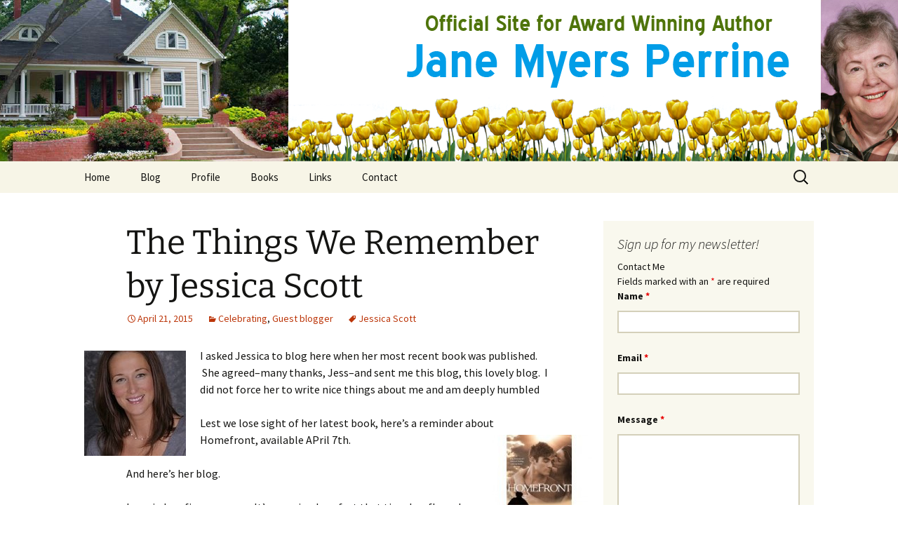

--- FILE ---
content_type: text/html; charset=UTF-8
request_url: https://janemyersperrine.com/blog/?tag=the-matchmakers-of-butternut-creek
body_size: 23931
content:
<!DOCTYPE html>
<html lang="en-US">
<head>
	<meta charset="UTF-8">
	<meta name="viewport" content="width=device-width, initial-scale=1.0">
	<title>Blog | </title>
	<link rel="profile" href="https://gmpg.org/xfn/11">
	<link rel="pingback" href="https://janemyersperrine.com/xmlrpc.php">
	<meta name='robots' content='max-image-preview:large' />
	<style>img:is([sizes="auto" i], [sizes^="auto," i]) { contain-intrinsic-size: 3000px 1500px }</style>
	<link rel="alternate" type="application/rss+xml" title=" &raquo; Feed" href="https://janemyersperrine.com/feed/" />
<link rel="alternate" type="application/rss+xml" title=" &raquo; Comments Feed" href="https://janemyersperrine.com/comments/feed/" />
<script>
window._wpemojiSettings = {"baseUrl":"https:\/\/s.w.org\/images\/core\/emoji\/16.0.1\/72x72\/","ext":".png","svgUrl":"https:\/\/s.w.org\/images\/core\/emoji\/16.0.1\/svg\/","svgExt":".svg","source":{"concatemoji":"https:\/\/janemyersperrine.com\/wp-includes\/js\/wp-emoji-release.min.js?ver=6.8.3"}};
/*! This file is auto-generated */
!function(s,n){var o,i,e;function c(e){try{var t={supportTests:e,timestamp:(new Date).valueOf()};sessionStorage.setItem(o,JSON.stringify(t))}catch(e){}}function p(e,t,n){e.clearRect(0,0,e.canvas.width,e.canvas.height),e.fillText(t,0,0);var t=new Uint32Array(e.getImageData(0,0,e.canvas.width,e.canvas.height).data),a=(e.clearRect(0,0,e.canvas.width,e.canvas.height),e.fillText(n,0,0),new Uint32Array(e.getImageData(0,0,e.canvas.width,e.canvas.height).data));return t.every(function(e,t){return e===a[t]})}function u(e,t){e.clearRect(0,0,e.canvas.width,e.canvas.height),e.fillText(t,0,0);for(var n=e.getImageData(16,16,1,1),a=0;a<n.data.length;a++)if(0!==n.data[a])return!1;return!0}function f(e,t,n,a){switch(t){case"flag":return n(e,"\ud83c\udff3\ufe0f\u200d\u26a7\ufe0f","\ud83c\udff3\ufe0f\u200b\u26a7\ufe0f")?!1:!n(e,"\ud83c\udde8\ud83c\uddf6","\ud83c\udde8\u200b\ud83c\uddf6")&&!n(e,"\ud83c\udff4\udb40\udc67\udb40\udc62\udb40\udc65\udb40\udc6e\udb40\udc67\udb40\udc7f","\ud83c\udff4\u200b\udb40\udc67\u200b\udb40\udc62\u200b\udb40\udc65\u200b\udb40\udc6e\u200b\udb40\udc67\u200b\udb40\udc7f");case"emoji":return!a(e,"\ud83e\udedf")}return!1}function g(e,t,n,a){var r="undefined"!=typeof WorkerGlobalScope&&self instanceof WorkerGlobalScope?new OffscreenCanvas(300,150):s.createElement("canvas"),o=r.getContext("2d",{willReadFrequently:!0}),i=(o.textBaseline="top",o.font="600 32px Arial",{});return e.forEach(function(e){i[e]=t(o,e,n,a)}),i}function t(e){var t=s.createElement("script");t.src=e,t.defer=!0,s.head.appendChild(t)}"undefined"!=typeof Promise&&(o="wpEmojiSettingsSupports",i=["flag","emoji"],n.supports={everything:!0,everythingExceptFlag:!0},e=new Promise(function(e){s.addEventListener("DOMContentLoaded",e,{once:!0})}),new Promise(function(t){var n=function(){try{var e=JSON.parse(sessionStorage.getItem(o));if("object"==typeof e&&"number"==typeof e.timestamp&&(new Date).valueOf()<e.timestamp+604800&&"object"==typeof e.supportTests)return e.supportTests}catch(e){}return null}();if(!n){if("undefined"!=typeof Worker&&"undefined"!=typeof OffscreenCanvas&&"undefined"!=typeof URL&&URL.createObjectURL&&"undefined"!=typeof Blob)try{var e="postMessage("+g.toString()+"("+[JSON.stringify(i),f.toString(),p.toString(),u.toString()].join(",")+"));",a=new Blob([e],{type:"text/javascript"}),r=new Worker(URL.createObjectURL(a),{name:"wpTestEmojiSupports"});return void(r.onmessage=function(e){c(n=e.data),r.terminate(),t(n)})}catch(e){}c(n=g(i,f,p,u))}t(n)}).then(function(e){for(var t in e)n.supports[t]=e[t],n.supports.everything=n.supports.everything&&n.supports[t],"flag"!==t&&(n.supports.everythingExceptFlag=n.supports.everythingExceptFlag&&n.supports[t]);n.supports.everythingExceptFlag=n.supports.everythingExceptFlag&&!n.supports.flag,n.DOMReady=!1,n.readyCallback=function(){n.DOMReady=!0}}).then(function(){return e}).then(function(){var e;n.supports.everything||(n.readyCallback(),(e=n.source||{}).concatemoji?t(e.concatemoji):e.wpemoji&&e.twemoji&&(t(e.twemoji),t(e.wpemoji)))}))}((window,document),window._wpemojiSettings);
</script>
<style id='wp-emoji-styles-inline-css'>

	img.wp-smiley, img.emoji {
		display: inline !important;
		border: none !important;
		box-shadow: none !important;
		height: 1em !important;
		width: 1em !important;
		margin: 0 0.07em !important;
		vertical-align: -0.1em !important;
		background: none !important;
		padding: 0 !important;
	}
</style>
<link rel='stylesheet' id='wp-block-library-css' href='https://janemyersperrine.com/wp-includes/css/dist/block-library/style.min.css?ver=6.8.3' media='all' />
<style id='wp-block-library-theme-inline-css'>
.wp-block-audio :where(figcaption){color:#555;font-size:13px;text-align:center}.is-dark-theme .wp-block-audio :where(figcaption){color:#ffffffa6}.wp-block-audio{margin:0 0 1em}.wp-block-code{border:1px solid #ccc;border-radius:4px;font-family:Menlo,Consolas,monaco,monospace;padding:.8em 1em}.wp-block-embed :where(figcaption){color:#555;font-size:13px;text-align:center}.is-dark-theme .wp-block-embed :where(figcaption){color:#ffffffa6}.wp-block-embed{margin:0 0 1em}.blocks-gallery-caption{color:#555;font-size:13px;text-align:center}.is-dark-theme .blocks-gallery-caption{color:#ffffffa6}:root :where(.wp-block-image figcaption){color:#555;font-size:13px;text-align:center}.is-dark-theme :root :where(.wp-block-image figcaption){color:#ffffffa6}.wp-block-image{margin:0 0 1em}.wp-block-pullquote{border-bottom:4px solid;border-top:4px solid;color:currentColor;margin-bottom:1.75em}.wp-block-pullquote cite,.wp-block-pullquote footer,.wp-block-pullquote__citation{color:currentColor;font-size:.8125em;font-style:normal;text-transform:uppercase}.wp-block-quote{border-left:.25em solid;margin:0 0 1.75em;padding-left:1em}.wp-block-quote cite,.wp-block-quote footer{color:currentColor;font-size:.8125em;font-style:normal;position:relative}.wp-block-quote:where(.has-text-align-right){border-left:none;border-right:.25em solid;padding-left:0;padding-right:1em}.wp-block-quote:where(.has-text-align-center){border:none;padding-left:0}.wp-block-quote.is-large,.wp-block-quote.is-style-large,.wp-block-quote:where(.is-style-plain){border:none}.wp-block-search .wp-block-search__label{font-weight:700}.wp-block-search__button{border:1px solid #ccc;padding:.375em .625em}:where(.wp-block-group.has-background){padding:1.25em 2.375em}.wp-block-separator.has-css-opacity{opacity:.4}.wp-block-separator{border:none;border-bottom:2px solid;margin-left:auto;margin-right:auto}.wp-block-separator.has-alpha-channel-opacity{opacity:1}.wp-block-separator:not(.is-style-wide):not(.is-style-dots){width:100px}.wp-block-separator.has-background:not(.is-style-dots){border-bottom:none;height:1px}.wp-block-separator.has-background:not(.is-style-wide):not(.is-style-dots){height:2px}.wp-block-table{margin:0 0 1em}.wp-block-table td,.wp-block-table th{word-break:normal}.wp-block-table :where(figcaption){color:#555;font-size:13px;text-align:center}.is-dark-theme .wp-block-table :where(figcaption){color:#ffffffa6}.wp-block-video :where(figcaption){color:#555;font-size:13px;text-align:center}.is-dark-theme .wp-block-video :where(figcaption){color:#ffffffa6}.wp-block-video{margin:0 0 1em}:root :where(.wp-block-template-part.has-background){margin-bottom:0;margin-top:0;padding:1.25em 2.375em}
</style>
<style id='classic-theme-styles-inline-css'>
/*! This file is auto-generated */
.wp-block-button__link{color:#fff;background-color:#32373c;border-radius:9999px;box-shadow:none;text-decoration:none;padding:calc(.667em + 2px) calc(1.333em + 2px);font-size:1.125em}.wp-block-file__button{background:#32373c;color:#fff;text-decoration:none}
</style>
<style id='global-styles-inline-css'>
:root{--wp--preset--aspect-ratio--square: 1;--wp--preset--aspect-ratio--4-3: 4/3;--wp--preset--aspect-ratio--3-4: 3/4;--wp--preset--aspect-ratio--3-2: 3/2;--wp--preset--aspect-ratio--2-3: 2/3;--wp--preset--aspect-ratio--16-9: 16/9;--wp--preset--aspect-ratio--9-16: 9/16;--wp--preset--color--black: #000000;--wp--preset--color--cyan-bluish-gray: #abb8c3;--wp--preset--color--white: #fff;--wp--preset--color--pale-pink: #f78da7;--wp--preset--color--vivid-red: #cf2e2e;--wp--preset--color--luminous-vivid-orange: #ff6900;--wp--preset--color--luminous-vivid-amber: #fcb900;--wp--preset--color--light-green-cyan: #7bdcb5;--wp--preset--color--vivid-green-cyan: #00d084;--wp--preset--color--pale-cyan-blue: #8ed1fc;--wp--preset--color--vivid-cyan-blue: #0693e3;--wp--preset--color--vivid-purple: #9b51e0;--wp--preset--color--dark-gray: #141412;--wp--preset--color--red: #bc360a;--wp--preset--color--medium-orange: #db572f;--wp--preset--color--light-orange: #ea9629;--wp--preset--color--yellow: #fbca3c;--wp--preset--color--dark-brown: #220e10;--wp--preset--color--medium-brown: #722d19;--wp--preset--color--light-brown: #eadaa6;--wp--preset--color--beige: #e8e5ce;--wp--preset--color--off-white: #f7f5e7;--wp--preset--gradient--vivid-cyan-blue-to-vivid-purple: linear-gradient(135deg,rgba(6,147,227,1) 0%,rgb(155,81,224) 100%);--wp--preset--gradient--light-green-cyan-to-vivid-green-cyan: linear-gradient(135deg,rgb(122,220,180) 0%,rgb(0,208,130) 100%);--wp--preset--gradient--luminous-vivid-amber-to-luminous-vivid-orange: linear-gradient(135deg,rgba(252,185,0,1) 0%,rgba(255,105,0,1) 100%);--wp--preset--gradient--luminous-vivid-orange-to-vivid-red: linear-gradient(135deg,rgba(255,105,0,1) 0%,rgb(207,46,46) 100%);--wp--preset--gradient--very-light-gray-to-cyan-bluish-gray: linear-gradient(135deg,rgb(238,238,238) 0%,rgb(169,184,195) 100%);--wp--preset--gradient--cool-to-warm-spectrum: linear-gradient(135deg,rgb(74,234,220) 0%,rgb(151,120,209) 20%,rgb(207,42,186) 40%,rgb(238,44,130) 60%,rgb(251,105,98) 80%,rgb(254,248,76) 100%);--wp--preset--gradient--blush-light-purple: linear-gradient(135deg,rgb(255,206,236) 0%,rgb(152,150,240) 100%);--wp--preset--gradient--blush-bordeaux: linear-gradient(135deg,rgb(254,205,165) 0%,rgb(254,45,45) 50%,rgb(107,0,62) 100%);--wp--preset--gradient--luminous-dusk: linear-gradient(135deg,rgb(255,203,112) 0%,rgb(199,81,192) 50%,rgb(65,88,208) 100%);--wp--preset--gradient--pale-ocean: linear-gradient(135deg,rgb(255,245,203) 0%,rgb(182,227,212) 50%,rgb(51,167,181) 100%);--wp--preset--gradient--electric-grass: linear-gradient(135deg,rgb(202,248,128) 0%,rgb(113,206,126) 100%);--wp--preset--gradient--midnight: linear-gradient(135deg,rgb(2,3,129) 0%,rgb(40,116,252) 100%);--wp--preset--gradient--autumn-brown: linear-gradient(135deg, rgba(226,45,15,1) 0%, rgba(158,25,13,1) 100%);--wp--preset--gradient--sunset-yellow: linear-gradient(135deg, rgba(233,139,41,1) 0%, rgba(238,179,95,1) 100%);--wp--preset--gradient--light-sky: linear-gradient(135deg,rgba(228,228,228,1.0) 0%,rgba(208,225,252,1.0) 100%);--wp--preset--gradient--dark-sky: linear-gradient(135deg,rgba(0,0,0,1.0) 0%,rgba(56,61,69,1.0) 100%);--wp--preset--font-size--small: 13px;--wp--preset--font-size--medium: 20px;--wp--preset--font-size--large: 36px;--wp--preset--font-size--x-large: 42px;--wp--preset--spacing--20: 0.44rem;--wp--preset--spacing--30: 0.67rem;--wp--preset--spacing--40: 1rem;--wp--preset--spacing--50: 1.5rem;--wp--preset--spacing--60: 2.25rem;--wp--preset--spacing--70: 3.38rem;--wp--preset--spacing--80: 5.06rem;--wp--preset--shadow--natural: 6px 6px 9px rgba(0, 0, 0, 0.2);--wp--preset--shadow--deep: 12px 12px 50px rgba(0, 0, 0, 0.4);--wp--preset--shadow--sharp: 6px 6px 0px rgba(0, 0, 0, 0.2);--wp--preset--shadow--outlined: 6px 6px 0px -3px rgba(255, 255, 255, 1), 6px 6px rgba(0, 0, 0, 1);--wp--preset--shadow--crisp: 6px 6px 0px rgba(0, 0, 0, 1);}:where(.is-layout-flex){gap: 0.5em;}:where(.is-layout-grid){gap: 0.5em;}body .is-layout-flex{display: flex;}.is-layout-flex{flex-wrap: wrap;align-items: center;}.is-layout-flex > :is(*, div){margin: 0;}body .is-layout-grid{display: grid;}.is-layout-grid > :is(*, div){margin: 0;}:where(.wp-block-columns.is-layout-flex){gap: 2em;}:where(.wp-block-columns.is-layout-grid){gap: 2em;}:where(.wp-block-post-template.is-layout-flex){gap: 1.25em;}:where(.wp-block-post-template.is-layout-grid){gap: 1.25em;}.has-black-color{color: var(--wp--preset--color--black) !important;}.has-cyan-bluish-gray-color{color: var(--wp--preset--color--cyan-bluish-gray) !important;}.has-white-color{color: var(--wp--preset--color--white) !important;}.has-pale-pink-color{color: var(--wp--preset--color--pale-pink) !important;}.has-vivid-red-color{color: var(--wp--preset--color--vivid-red) !important;}.has-luminous-vivid-orange-color{color: var(--wp--preset--color--luminous-vivid-orange) !important;}.has-luminous-vivid-amber-color{color: var(--wp--preset--color--luminous-vivid-amber) !important;}.has-light-green-cyan-color{color: var(--wp--preset--color--light-green-cyan) !important;}.has-vivid-green-cyan-color{color: var(--wp--preset--color--vivid-green-cyan) !important;}.has-pale-cyan-blue-color{color: var(--wp--preset--color--pale-cyan-blue) !important;}.has-vivid-cyan-blue-color{color: var(--wp--preset--color--vivid-cyan-blue) !important;}.has-vivid-purple-color{color: var(--wp--preset--color--vivid-purple) !important;}.has-black-background-color{background-color: var(--wp--preset--color--black) !important;}.has-cyan-bluish-gray-background-color{background-color: var(--wp--preset--color--cyan-bluish-gray) !important;}.has-white-background-color{background-color: var(--wp--preset--color--white) !important;}.has-pale-pink-background-color{background-color: var(--wp--preset--color--pale-pink) !important;}.has-vivid-red-background-color{background-color: var(--wp--preset--color--vivid-red) !important;}.has-luminous-vivid-orange-background-color{background-color: var(--wp--preset--color--luminous-vivid-orange) !important;}.has-luminous-vivid-amber-background-color{background-color: var(--wp--preset--color--luminous-vivid-amber) !important;}.has-light-green-cyan-background-color{background-color: var(--wp--preset--color--light-green-cyan) !important;}.has-vivid-green-cyan-background-color{background-color: var(--wp--preset--color--vivid-green-cyan) !important;}.has-pale-cyan-blue-background-color{background-color: var(--wp--preset--color--pale-cyan-blue) !important;}.has-vivid-cyan-blue-background-color{background-color: var(--wp--preset--color--vivid-cyan-blue) !important;}.has-vivid-purple-background-color{background-color: var(--wp--preset--color--vivid-purple) !important;}.has-black-border-color{border-color: var(--wp--preset--color--black) !important;}.has-cyan-bluish-gray-border-color{border-color: var(--wp--preset--color--cyan-bluish-gray) !important;}.has-white-border-color{border-color: var(--wp--preset--color--white) !important;}.has-pale-pink-border-color{border-color: var(--wp--preset--color--pale-pink) !important;}.has-vivid-red-border-color{border-color: var(--wp--preset--color--vivid-red) !important;}.has-luminous-vivid-orange-border-color{border-color: var(--wp--preset--color--luminous-vivid-orange) !important;}.has-luminous-vivid-amber-border-color{border-color: var(--wp--preset--color--luminous-vivid-amber) !important;}.has-light-green-cyan-border-color{border-color: var(--wp--preset--color--light-green-cyan) !important;}.has-vivid-green-cyan-border-color{border-color: var(--wp--preset--color--vivid-green-cyan) !important;}.has-pale-cyan-blue-border-color{border-color: var(--wp--preset--color--pale-cyan-blue) !important;}.has-vivid-cyan-blue-border-color{border-color: var(--wp--preset--color--vivid-cyan-blue) !important;}.has-vivid-purple-border-color{border-color: var(--wp--preset--color--vivid-purple) !important;}.has-vivid-cyan-blue-to-vivid-purple-gradient-background{background: var(--wp--preset--gradient--vivid-cyan-blue-to-vivid-purple) !important;}.has-light-green-cyan-to-vivid-green-cyan-gradient-background{background: var(--wp--preset--gradient--light-green-cyan-to-vivid-green-cyan) !important;}.has-luminous-vivid-amber-to-luminous-vivid-orange-gradient-background{background: var(--wp--preset--gradient--luminous-vivid-amber-to-luminous-vivid-orange) !important;}.has-luminous-vivid-orange-to-vivid-red-gradient-background{background: var(--wp--preset--gradient--luminous-vivid-orange-to-vivid-red) !important;}.has-very-light-gray-to-cyan-bluish-gray-gradient-background{background: var(--wp--preset--gradient--very-light-gray-to-cyan-bluish-gray) !important;}.has-cool-to-warm-spectrum-gradient-background{background: var(--wp--preset--gradient--cool-to-warm-spectrum) !important;}.has-blush-light-purple-gradient-background{background: var(--wp--preset--gradient--blush-light-purple) !important;}.has-blush-bordeaux-gradient-background{background: var(--wp--preset--gradient--blush-bordeaux) !important;}.has-luminous-dusk-gradient-background{background: var(--wp--preset--gradient--luminous-dusk) !important;}.has-pale-ocean-gradient-background{background: var(--wp--preset--gradient--pale-ocean) !important;}.has-electric-grass-gradient-background{background: var(--wp--preset--gradient--electric-grass) !important;}.has-midnight-gradient-background{background: var(--wp--preset--gradient--midnight) !important;}.has-small-font-size{font-size: var(--wp--preset--font-size--small) !important;}.has-medium-font-size{font-size: var(--wp--preset--font-size--medium) !important;}.has-large-font-size{font-size: var(--wp--preset--font-size--large) !important;}.has-x-large-font-size{font-size: var(--wp--preset--font-size--x-large) !important;}
:where(.wp-block-post-template.is-layout-flex){gap: 1.25em;}:where(.wp-block-post-template.is-layout-grid){gap: 1.25em;}
:where(.wp-block-columns.is-layout-flex){gap: 2em;}:where(.wp-block-columns.is-layout-grid){gap: 2em;}
:root :where(.wp-block-pullquote){font-size: 1.5em;line-height: 1.6;}
</style>
<link rel='stylesheet' id='wp-components-css' href='https://janemyersperrine.com/wp-includes/css/dist/components/style.min.css?ver=6.8.3' media='all' />
<link rel='stylesheet' id='godaddy-styles-css' href='https://janemyersperrine.com/wp-content/mu-plugins/vendor/wpex/godaddy-launch/includes/Dependencies/GoDaddy/Styles/build/latest.css?ver=2.0.2' media='all' />
<link rel='stylesheet' id='twentythirteen-fonts-css' href='https://janemyersperrine.com/wp-content/themes/twentythirteen/fonts/source-sans-pro-plus-bitter.css?ver=20230328' media='all' />
<link rel='stylesheet' id='genericons-css' href='https://janemyersperrine.com/wp-content/themes/twentythirteen/genericons/genericons.css?ver=20251101' media='all' />
<link rel='stylesheet' id='twentythirteen-style-css' href='https://janemyersperrine.com/wp-content/themes/twentythirteen/style.css?ver=20251202' media='all' />
<link rel='stylesheet' id='twentythirteen-block-style-css' href='https://janemyersperrine.com/wp-content/themes/twentythirteen/css/blocks.css?ver=20240520' media='all' />
<script src="https://janemyersperrine.com/wp-includes/js/jquery/jquery.min.js?ver=3.7.1" id="jquery-core-js"></script>
<script src="https://janemyersperrine.com/wp-includes/js/jquery/jquery-migrate.min.js?ver=3.4.1" id="jquery-migrate-js"></script>
<script src="https://janemyersperrine.com/wp-content/themes/twentythirteen/js/functions.js?ver=20250727" id="twentythirteen-script-js" defer data-wp-strategy="defer"></script>
<link rel="https://api.w.org/" href="https://janemyersperrine.com/wp-json/" /><link rel="EditURI" type="application/rsd+xml" title="RSD" href="https://janemyersperrine.com/xmlrpc.php?rsd" />
<meta name="generator" content="WordPress 6.8.3" />
<style>.recentcomments a{display:inline !important;padding:0 !important;margin:0 !important;}</style>	<style type="text/css" id="twentythirteen-header-css">
		.site-header {
		background: url(https://janemyersperrine.com/wp-content/uploads/2013/10/header22.png) no-repeat scroll top;
		background-size: 1600px auto;
	}
	@media (max-width: 767px) {
		.site-header {
			background-size: 768px auto;
		}
	}
	@media (max-width: 359px) {
		.site-header {
			background-size: 360px auto;
		}
	}
			</style>
	</head>

<body class="blog wp-embed-responsive wp-theme-twentythirteen single-author sidebar">
		<div id="page" class="hfeed site">
		<a class="screen-reader-text skip-link" href="#content">
			Skip to content		</a>
		<header id="masthead" class="site-header">
						<a class="home-link" href="https://janemyersperrine.com/" rel="home" >
											</a>

			<div id="navbar" class="navbar">
				<nav id="site-navigation" class="navigation main-navigation">
					<button class="menu-toggle">Menu</button>
					<div class="menu-main-navigation-container"><ul id="primary-menu" class="nav-menu"><li id="menu-item-5436" class="menu-item menu-item-type-custom menu-item-object-custom menu-item-5436"><a href="https://janemyersperrine.com/home">Home</a></li>
<li id="menu-item-5305" class="menu-item menu-item-type-custom menu-item-object-custom menu-item-home menu-item-5305"><a href="https://janemyersperrine.com/">Blog</a></li>
<li id="menu-item-5306" class="menu-item menu-item-type-post_type menu-item-object-page menu-item-has-children menu-item-5306"><a href="https://janemyersperrine.com/sample-page/">Profile</a>
<ul class="sub-menu">
	<li id="menu-item-5314" class="menu-item menu-item-type-post_type menu-item-object-page menu-item-5314"><a href="https://janemyersperrine.com/photos/">Photos</a></li>
</ul>
</li>
<li id="menu-item-5313" class="menu-item menu-item-type-post_type menu-item-object-page menu-item-has-children menu-item-5313"><a href="https://janemyersperrine.com/other-books/">Books</a>
<ul class="sub-menu">
	<li id="menu-item-6791" class="menu-item menu-item-type-post_type menu-item-object-page menu-item-6791"><a href="https://janemyersperrine.com/e-pub/">E-Pub</a></li>
	<li id="menu-item-5307" class="menu-item menu-item-type-post_type menu-item-object-page menu-item-5307"><a href="https://janemyersperrine.com/avalon/">Avalon Books</a></li>
	<li id="menu-item-5309" class="menu-item menu-item-type-post_type menu-item-object-page menu-item-5309"><a href="https://janemyersperrine.com/faith-words/">Faith Words</a></li>
	<li id="menu-item-5312" class="menu-item menu-item-type-post_type menu-item-object-page menu-item-5312"><a href="https://janemyersperrine.com/love-inspired/">Love Inspired</a></li>
</ul>
</li>
<li id="menu-item-5311" class="menu-item menu-item-type-post_type menu-item-object-page menu-item-5311"><a href="https://janemyersperrine.com/links/">Links</a></li>
<li id="menu-item-5308" class="menu-item menu-item-type-post_type menu-item-object-page menu-item-5308"><a href="https://janemyersperrine.com/contact/">Contact</a></li>
</ul></div>					<form role="search" method="get" class="search-form" action="https://janemyersperrine.com/">
				<label>
					<span class="screen-reader-text">Search for:</span>
					<input type="search" class="search-field" placeholder="Search &hellip;" value="" name="s" />
				</label>
				<input type="submit" class="search-submit" value="Search" />
			</form>				</nav><!-- #site-navigation -->
			</div><!-- #navbar -->
		</header><!-- #masthead -->

		<div id="main" class="site-main">

	<div id="primary" class="content-area">
		<div id="content" class="site-content" role="main">
		
							
<article id="post-7035" class="post-7035 post type-post status-publish format-standard hentry category-celebrating category-guest-blogger tag-jessica-scott">
	<header class="entry-header">
		
				<h1 class="entry-title">
			<a href="https://janemyersperrine.com/the-things-we-remember-by-jessica-scott/" rel="bookmark">The Things We Remember by Jessica Scott</a>
		</h1>
		
		<div class="entry-meta">
			<span class="date"><a href="https://janemyersperrine.com/the-things-we-remember-by-jessica-scott/" title="Permalink to The Things We Remember by Jessica Scott" rel="bookmark"><time class="entry-date" datetime="2015-04-21T13:54:08+00:00">April 21, 2015</time></a></span><span class="categories-links"><a href="https://janemyersperrine.com/category/celebrating/" rel="category tag">Celebrating</a>, <a href="https://janemyersperrine.com/category/guest-blogger/" rel="category tag">Guest blogger</a></span><span class="tags-links"><a href="https://janemyersperrine.com/tag/jessica-scott/" rel="tag">Jessica Scott</a></span><span class="author vcard"><a class="url fn n" href="https://janemyersperrine.com/author/jane/" title="View all posts by Jane" rel="author">Jane</a></span>					</div><!-- .entry-meta -->
	</header><!-- .entry-header -->

		<div class="entry-content">
		<p><a href="https://janemyersperrine.com/wp-content/uploads/2015/04/61Y-FObJaZL._UY200_.jpg"><img decoding="async" class="alignleft size-thumbnail wp-image-7023" src="https://janemyersperrine.com/wp-content/uploads/2015/04/61Y-FObJaZL._UY200_-145x150.jpg" alt="61Y-FObJaZL._UY200_" width="145" height="150" /></a>I asked Jessica to blog here when her most recent book was published.  She agreed&#8211;many thanks, Jess&#8211;and sent me this blog, this lovely blog.  I did not force her to write nice things about me and am deeply humbled</p>
<p>Lest we lose sight of her latest book, here&#8217;s a reminder about Homefront, available APril 7th.<a href="https://janemyersperrine.com/wp-content/uploads/2015/04/51s2OQ0a6ZL._AA160_.jpg"><img decoding="async" class="alignright size-thumbnail wp-image-7032" src="https://janemyersperrine.com/wp-content/uploads/2015/04/51s2OQ0a6ZL._AA160_-150x150.jpg" alt="51s2OQ0a6ZL._AA160_" width="150" height="150" srcset="https://janemyersperrine.com/wp-content/uploads/2015/04/51s2OQ0a6ZL._AA160_-150x150.jpg 150w, https://janemyersperrine.com/wp-content/uploads/2015/04/51s2OQ0a6ZL._AA160_.jpg 160w" sizes="(max-width: 150px) 100vw, 150px" /></a></p>
<p>And here&#8217;s her blog.</p>
<p>I was in Iraq five years ago. It&#8217;s amazing how fast that time has flown by. It sometimes feels like I just came home. Other times, it feels like it&#8217;s been a lifetime or more.</p>
<p>There are lots of memories from that year. Many deeply embedded that I hope I will never forget. The people. The smells. The dust and the dirt.</p>
<p>One memory that stands out is how Jane wrote to me. Pretty much once a week or more I&#8217;d get an email from Jane telling me about her day, her cats or what she and George had gotten into.</p>
<p>Her notes were a small slice of normalcy for me that year. Along with notes from Jane, my home chapter of the Austin RWA sent me care packages that they collected up at every single monthly meeting. Something as simple as bottles of shampoo that could make you feel like a woman for a brief shower. Or CDs of new music to remind you that there was an entire year passing you buy back home.</p>
<p>I don&#8217;t have the shampoo. And the CDs have long since been burned onto playlists that I still listen to, especially when I&#8217;m writing and need to access those memories.</p>
<p>But I still have Jane&#8217;s emails. They&#8217;re all in a folder on my computer – the same computer I&#8217;ve had since that tour. I haven&#8217;t reread them but I&#8217;m planning to print them out someday and put them in a folder along with letters I wrote to my husband and letters I received from other people during the war. Because those letters that Jane wrote kept me connected to life back home. They were such a simple thing but they reminded me that not everyone back home was going about their daily lives, ignoring the war.</p>
<p>When I came home from Iraq, Jane sent me and my family a patriotic bear. It was her way of throwing us a parade. It&#8217;s gestures like that – simple little things – that make such a big difference in the grand scheme of things.</p>
<p>So Jane, thank you for being there for me. Thank you for writing, for arguing with me when I stepped in it and for being such a dear friend through a particularly rough time in my life.</p>
	</div><!-- .entry-content -->
	
	<footer class="entry-meta">
		
			</footer><!-- .entry-meta -->
</article><!-- #post -->
							
<article id="post-7020" class="post-7020 post type-post status-publish format-standard hentry category-celebrating category-guest-blogger tag-jessica-scott">
	<header class="entry-header">
		
				<h1 class="entry-title">
			<a href="https://janemyersperrine.com/one-of-the-most-amazing-people-i-know/" rel="bookmark">One of the most amazing people I know</a>
		</h1>
		
		<div class="entry-meta">
			<span class="date"><a href="https://janemyersperrine.com/one-of-the-most-amazing-people-i-know/" title="Permalink to One of the most amazing people I know" rel="bookmark"><time class="entry-date" datetime="2015-04-20T22:51:01+00:00">April 20, 2015</time></a></span><span class="categories-links"><a href="https://janemyersperrine.com/category/celebrating/" rel="category tag">Celebrating</a>, <a href="https://janemyersperrine.com/category/guest-blogger/" rel="category tag">Guest blogger</a></span><span class="tags-links"><a href="https://janemyersperrine.com/tag/jessica-scott/" rel="tag">Jessica Scott</a></span><span class="author vcard"><a class="url fn n" href="https://janemyersperrine.com/author/jane/" title="View all posts by Jane" rel="author">Jane</a></span>					</div><!-- .entry-meta -->
	</header><!-- .entry-header -->

		<div class="entry-content">
		<p><a href="https://janemyersperrine.com/wp-content/uploads/2015/04/61Y-FObJaZL._UY200_.jpg"><img decoding="async" class="alignleft size-thumbnail wp-image-7023" src="https://janemyersperrine.com/wp-content/uploads/2015/04/61Y-FObJaZL._UY200_-145x150.jpg" alt="61Y-FObJaZL._UY200_" width="145" height="150" /></a>I&#8217;m thrilled to death to announce that the marvelous Jessica Scott will be guest blogging HERE tomorrow.  She&#8217;s a dear friend, a great writer, and so much more.</p>
<p>Jess has a new book that&#8217;s just out so I asked her to blog.  She graciously accepted.  Homefront was out April 7.<a href="https://janemyersperrine.com/wp-content/uploads/2015/04/51s2OQ0a6ZL._AA160_.jpg"><img loading="lazy" decoding="async" class="alignright size-thumbnail wp-image-7032" src="https://janemyersperrine.com/wp-content/uploads/2015/04/51s2OQ0a6ZL._AA160_-150x150.jpg" alt="51s2OQ0a6ZL._AA160_" width="150" height="150" srcset="https://janemyersperrine.com/wp-content/uploads/2015/04/51s2OQ0a6ZL._AA160_-150x150.jpg 150w, https://janemyersperrine.com/wp-content/uploads/2015/04/51s2OQ0a6ZL._AA160_.jpg 160w" sizes="auto, (max-width: 150px) 100vw, 150px" /></a></p>
<p>Seven or eight years ago, Jessica Scott joined the Austin chapter of Romance Writers of America even before she arrived in Austin.  An active-duty officers, as she and her family were moving to Fort Hood, she posted to our loop so we all got to know her before she attended a meeting.  I didn&#8217;t know this at the time, but that&#8217;s Jess.  She takes charge.  She does what she needs to do.  She goes straight ahead and I admire her greatly for that.</p>
<p>Jess knew she wanted to write novels about her Army family.  She set that goal and worked hard and look where she is now: twice a USA Today bestselling author with eleven published novels; wife of a retired NCO,  mother of two, and manager of a zoo-full of pets and&#8211;again&#8211;so much more.</p>
<p>Here&#8217;s her biography from amazon.com  Jessica Scott has written for the New York Times At War blog, War on the Rocks, PBS Point of View Women and War and has been featured in Esquire Magazine as an American of the Year in 2012. She has published 11 novels and novellas about soldiers returning from war and has hit the USA Today Bestseller list twice. She has compiled two nonfiction projects about her time in Iraq and the return home.</p>
<p>She has recently completed a master&#8217;s Degree in sociology from Duke, Masters Degree in Telecom Management from University of Maryland University College, BA in Cultural Studies from State University of New York.</p>
<p>She&#8217;s been featured as one of Esquire Magazine&#8217;s Americans of the Year for 2012.</p>
<p>WOW!</p>
	</div><!-- .entry-content -->
	
	<footer class="entry-meta">
		
			</footer><!-- .entry-meta -->
</article><!-- #post -->
							
<article id="post-7004" class="post-7004 post type-post status-publish format-standard hentry category-confession-2 category-small-towns category-travel tag-high-school-spanish-students tag-trip-to-mexico tag-worms-in-soup">
	<header class="entry-header">
		
				<h1 class="entry-title">
			<a href="https://janemyersperrine.com/lies-i-told-my-students/" rel="bookmark">Lies I told my students</a>
		</h1>
		
		<div class="entry-meta">
			<span class="date"><a href="https://janemyersperrine.com/lies-i-told-my-students/" title="Permalink to Lies I told my students" rel="bookmark"><time class="entry-date" datetime="2015-04-15T04:02:45+00:00">April 15, 2015</time></a></span><span class="categories-links"><a href="https://janemyersperrine.com/category/confession-2/" rel="category tag">Confession</a>, <a href="https://janemyersperrine.com/category/small-towns/" rel="category tag">Small towns</a>, <a href="https://janemyersperrine.com/category/travel/" rel="category tag">travel</a></span><span class="tags-links"><a href="https://janemyersperrine.com/tag/high-school-spanish-students/" rel="tag">high school Spanish students</a>, <a href="https://janemyersperrine.com/tag/trip-to-mexico/" rel="tag">trip to Mexico</a>, <a href="https://janemyersperrine.com/tag/worms-in-soup/" rel="tag">worms in soup</a></span><span class="author vcard"><a class="url fn n" href="https://janemyersperrine.com/author/jane/" title="View all posts by Jane" rel="author">Jane</a></span>					</div><!-- .entry-meta -->
	</header><!-- .entry-header -->

		<div class="entry-content">
		<p><a href="https://janemyersperrine.com/wp-content/uploads/2015/04/images5.jpeg"><img loading="lazy" decoding="async" class="alignleft size-thumbnail wp-image-7013" src="https://janemyersperrine.com/wp-content/uploads/2015/04/images5-150x138.jpeg" alt="images" width="150" height="138" /></a>Actually, I don&#8217;t believe either of these count as lie&#8211;more like things I didn&#8217;t tell my students because it was better that they not know.</p>
<p>Many years ago, when I was really young and taught Spanish at Hays High School in Western Kansas, I took 25 of my students to Mexico in a bus.  We stayed two weeks.  At one of the first restaurants we dined at in Mexico, I was talking to the manager about payments, etc.  I got<a href="https://janemyersperrine.com/wp-content/uploads/2015/04/images4.jpeg"><img loading="lazy" decoding="async" class="alignright size-thumbnail wp-image-7011" src="https://janemyersperrine.com/wp-content/uploads/2015/04/images4-150x150.jpeg" alt="images" width="150" height="150" /></a>to the dining room after most of the students has finished their soup.  I sat down, looked into my bowl and noticed that there were tiny worms in the soup, wiggling in and out of the chunks of chicken. I felt nothing would be gained if I shouted, &#8220;You all ate soup with worms in it.&#8221;  So I stopped eating and pretended this never happened.  Fortunately, no one got sick.</p>
<p>Before the celebration of <em>el día de los muerto</em>s, we made crafts that Mexicans would have <a href="https://janemyersperrine.com/wp-content/uploads/2015/04/images3.jpeg"><img loading="lazy" decoding="async" class="alignleft size-thumbnail wp-image-7009" src="https://janemyersperrine.com/wp-content/uploads/2015/04/images3-150x150.jpeg" alt="images" width="150" height="150" /></a><br />
used for decorations.  A popular craft is to decorate sugar skulls.  I decided to use this with the 4th and 5th year Spanish students.  Because the skulls were sugar, I broke up a chipped skull&#8211;they were a little smaller than a fist&#8211;and passed the pieces out to the fifteen students to sample.  They tasted like sweet, thin cardboard.  After two days, we finsihed the decoration and painting.  As I was putting the material back, I read the side of the box that contained the skull.  There was a warning on the side:  These skulls are not meant for human consumption.</p>
<p>I never told them this either.  No one died.</p>
	</div><!-- .entry-content -->
	
	<footer class="entry-meta">
		
			</footer><!-- .entry-meta -->
</article><!-- #post -->
							
<article id="post-6986" class="post-6986 post type-post status-publish format-standard hentry category-a-question category-george category-pets tag-chicks tag-easter-pets">
	<header class="entry-header">
		
				<h1 class="entry-title">
			<a href="https://janemyersperrine.com/the-future-of-an-easter-chick-isnt-pretty/" rel="bookmark">The future of an Easter chick isn&#8217;t pretty</a>
		</h1>
		
		<div class="entry-meta">
			<span class="date"><a href="https://janemyersperrine.com/the-future-of-an-easter-chick-isnt-pretty/" title="Permalink to The future of an Easter chick isn&#8217;t pretty" rel="bookmark"><time class="entry-date" datetime="2015-04-07T17:24:07+00:00">April 7, 2015</time></a></span><span class="categories-links"><a href="https://janemyersperrine.com/category/a-question/" rel="category tag">A question</a>, <a href="https://janemyersperrine.com/category/george/" rel="category tag">George</a>, <a href="https://janemyersperrine.com/category/pets/" rel="category tag">Pets</a></span><span class="tags-links"><a href="https://janemyersperrine.com/tag/chicks/" rel="tag">chicks</a>, <a href="https://janemyersperrine.com/tag/easter-pets/" rel="tag">Easter pets</a></span><span class="author vcard"><a class="url fn n" href="https://janemyersperrine.com/author/jane/" title="View all posts by Jane" rel="author">Jane</a></span>					</div><!-- .entry-meta -->
	</header><!-- .entry-header -->

		<div class="entry-content">
		<p><a href="https://janemyersperrine.com/wp-content/uploads/2015/04/images.jpeg"><img loading="lazy" decoding="async" class="alignleft size-thumbnail wp-image-6988" src="https://janemyersperrine.com/wp-content/uploads/2015/04/images-150x150.jpeg" alt="images" width="150" height="150" /></a>Many years ago, my husband, George, had a secretary who had a young son.  One Easter, the secretary&#8211;I&#8217;ll call her Mary to protect her identity from any animal rights group&#8211;and her husband bought little Bobby a chick several weeks before Easter.  The family also had a German shepherd, a large but gentle dog, Mary said, who adored that little bird.  She told stories of how the dog allowed the chick to sit on his face, to run across his back.  The dog even carried the chick around on the top of his head.  It was so very cute.<a href="https://janemyersperrine.com/wp-content/uploads/2015/04/images1.jpeg"><img loading="lazy" decoding="async" class="alignright size-thumbnail wp-image-6989" src="https://janemyersperrine.com/wp-content/uploads/2015/04/images1-150x150.jpeg" alt="images" width="150" height="150" /></a></p>
<p>On Easter Sunday, they headed for church and left the chick and the dog alone, together, as usual.  When they returned home, they couldn&#8217;t find the chick anywhere.  They looked all over and even called it because chicks are so good at coming when their names are called.  Finally, they decided, the chick had escaped from the house somehow.</p>
<p>Does anyone want to guess what George thought happened to it?</p>
	</div><!-- .entry-content -->
	
	<footer class="entry-meta">
		
			</footer><!-- .entry-meta -->
</article><!-- #post -->
							
<article id="post-6980" class="post-6980 post type-post status-publish format-standard hentry category-confession-2 category-musings tag-algebra tag-taxes">
	<header class="entry-header">
		
				<h1 class="entry-title">
			<a href="https://janemyersperrine.com/death-and-taxes/" rel="bookmark">Death and taxes</a>
		</h1>
		
		<div class="entry-meta">
			<span class="date"><a href="https://janemyersperrine.com/death-and-taxes/" title="Permalink to Death and taxes" rel="bookmark"><time class="entry-date" datetime="2015-03-31T18:01:06+00:00">March 31, 2015</time></a></span><span class="categories-links"><a href="https://janemyersperrine.com/category/confession-2/" rel="category tag">Confession</a>, <a href="https://janemyersperrine.com/category/musings/" rel="category tag">Musings</a></span><span class="tags-links"><a href="https://janemyersperrine.com/tag/algebra/" rel="tag">algebra</a>, <a href="https://janemyersperrine.com/tag/taxes/" rel="tag">taxes</a></span><span class="author vcard"><a class="url fn n" href="https://janemyersperrine.com/author/jane/" title="View all posts by Jane" rel="author">Jane</a></span>					</div><!-- .entry-meta -->
	</header><!-- .entry-header -->

		<div class="entry-content">
		<p>I&#8217;m in the middle of taxes and fear imprisonment more than death at this moment.</p>
<p><a href="https://janemyersperrine.com/wp-content/uploads/2015/03/images10.jpeg"><img loading="lazy" decoding="async" class="alignleft size-thumbnail wp-image-6983" src="https://janemyersperrine.com/wp-content/uploads/2015/03/images10-150x150.jpeg" alt="images" width="150" height="150" /></a>I have spectacular number skills and love math.  My problem is not the math.  It&#8217;s the instructions.  Way back when I was getting A&#8217;s in algebra and thinking about majoring in math in college, I hit those, &#8220;One train leaves the station at noon going forty-miles-an-hour&#8221; problems.  I could never understand them.  As soon as I saw one, my brain shut down and every synapse dashed away in search of a simple x + y problem.   My friend who teach math tell me they are easy to do.  You just make a chart and plug in numbers.  I missed that somehow and, back when I was in high school, one did not go in for tutoring.</p>
<p>So I majored in Spanish.</p>
<p>George always did the taxes when we were married.  Before we were married and I was in grad school and living on $40/week, I didn&#8217;t pay taxes because I thought, &#8220;I make too little to pay taxes.&#8221;  This is NOT a good pihilosophy to adopt but I got away with it because the IRS must have decided I made too little as well.<a href="https://janemyersperrine.com/wp-content/uploads/2015/03/images11.jpeg"><img loading="lazy" decoding="async" class="alignright size-thumbnail wp-image-6984" src="https://janemyersperrine.com/wp-content/uploads/2015/03/images11-150x150.jpeg" alt="images" width="150" height="150" /></a></p>
<p>One story:  twenty-five years ago, George gave me a check to mail to the IRS.  Somehow it got lost in my desk drawer.  When I found it in August, I immediately called the IRS and explained what had happened, begged forgiveness and stated over and over how upset I was for my idiocy.  FInally I said, &#8220;Please don&#8217;t tell my husband.&#8221;  Must have worked because we weren&#8217;t fined and George never found out about this until I told her a few years ago.</p>
<p>After George died, I used an accountant because those two years of taxes were wonky.  Now I feel I should be able to do taxes myself.  As soon as I finish this, I&#8217;m going back to sorting things into piles and entering numbers and attempting to figure out the instructions.</p>
<p>I&#8217;m not a bit happy about it.</p>
	</div><!-- .entry-content -->
	
	<footer class="entry-meta">
		
			</footer><!-- .entry-meta -->
</article><!-- #post -->
							
<article id="post-6968" class="post-6968 post type-post status-publish format-standard hentry category-musings category-stuff tag-autumn tag-azaleas tag-changing-leaves tag-savannah tag-snow tag-tulips">
	<header class="entry-header">
		
				<h1 class="entry-title">
			<a href="https://janemyersperrine.com/what-do-i-miss-about-the-north/" rel="bookmark">What do I miss about the North?</a>
		</h1>
		
		<div class="entry-meta">
			<span class="date"><a href="https://janemyersperrine.com/what-do-i-miss-about-the-north/" title="Permalink to What do I miss about the North?" rel="bookmark"><time class="entry-date" datetime="2015-03-24T15:46:23+00:00">March 24, 2015</time></a></span><span class="categories-links"><a href="https://janemyersperrine.com/category/musings/" rel="category tag">Musings</a>, <a href="https://janemyersperrine.com/category/stuff/" rel="category tag">Stuff</a></span><span class="tags-links"><a href="https://janemyersperrine.com/tag/autumn/" rel="tag">autumn</a>, <a href="https://janemyersperrine.com/tag/azaleas/" rel="tag">azaleas</a>, <a href="https://janemyersperrine.com/tag/changing-leaves/" rel="tag">changing leaves</a>, <a href="https://janemyersperrine.com/tag/savannah/" rel="tag">Savannah</a>, <a href="https://janemyersperrine.com/tag/snow/" rel="tag">snow</a>, <a href="https://janemyersperrine.com/tag/tulips/" rel="tag">tulips</a></span><span class="author vcard"><a class="url fn n" href="https://janemyersperrine.com/author/jane/" title="View all posts by Jane" rel="author">Jane</a></span>					</div><!-- .entry-meta -->
	</header><!-- .entry-header -->

		<div class="entry-content">
		<p><a href="https://janemyersperrine.com/wp-content/uploads/2015/03/images4.jpeg"><img loading="lazy" decoding="async" class="alignleft size-thumbnail wp-image-6972" src="https://janemyersperrine.com/wp-content/uploads/2015/03/images4-150x150.jpeg" alt="images" width="150" height="150" /></a>I grew up in Kansas City, MO, home of absolutely terrible weather:  frigid winters, several feet of snow, lots of ice.  On the other hand, we had long, hot summers.  The grass turned brown in the heat by mid-June and the breeze felt as if it came from an enormous hair dryer set to <em>scorch</em>.  I always thought there had to be a place that had either nice summers or moderate winters.  In 1987, we moved to Savannah, GA, and found weather heaven.  Oh, the summer was terrible and humid but I loved living in a place where kids rode their bikes in shorts on Christmas day.</p>
<p>What do I miss about living in the South?  When I was a child walking home from <a href="https://janemyersperrine.com/wp-content/uploads/2015/03/images6.jpeg"><img loading="lazy" decoding="async" class="alignright size-thumbnail wp-image-6975" src="https://janemyersperrine.com/wp-content/uploads/2015/03/images6-150x141.jpeg" alt="images" width="150" height="141" /></a>schoolafter a long winter of cold and snow, in March I could see the crocus pushing themselves up through the snow.  I loved those first signs of spring: daffodils and robins and the brilliance of narcissus.  The sight of a gentle cloud of light green hovering about the limbs of trees which signaled they would soon be blossoming&#8211;well, the beauty made me smile and tear up.</p>
<p><a href="https://janemyersperrine.com/wp-content/uploads/2015/03/images7.jpeg"><img loading="lazy" decoding="async" class="alignleft size-thumbnail wp-image-6976" src="https://janemyersperrine.com/wp-content/uploads/2015/03/images7-150x150.jpeg" alt="images" width="150" height="150" /></a>Living in the South, I miss spring. I miss the relief of coming to the end of snow and ice and seeing the earth wake up before me, gentle and sweet and fecund.  I miss the soft colors and the bright ones, the tulips at Churchill Down, the red buds and dogwood trees, and the magnolias.  In Savannah, the bursting color of azaleas almost made up for not seeing those lovely northern plants&#8211;almost.  And in the Hill Country of Texas, we have wild flowers in the spring, miles and miles of blue bonnets with sprinkles of Indian blanket.  Gorgeous.  But it&#8217;s only this&#8211;azaleas or wild flowers but not the variety of beauty in spring in the north.</p>
<p>What else do I miss about living up north?  When I was a child, my father, an unwavering <a href="https://janemyersperrine.com/wp-content/uploads/2015/03/images8.jpeg"><img loading="lazy" decoding="async" class="alignright size-thumbnail wp-image-6977" src="https://janemyersperrine.com/wp-content/uploads/2015/03/images8-150x150.jpeg" alt="images" width="150" height="150" /></a>fan of athletics at the University of Kansas, drove us to every home football game in Lawrence.  I remember the beauty of autumn leaves back then, the reds shimmered in the sun and the hues of yellow spread from light to golden.  Never have I seen trees so beautiful and I miss them.  In Texas, people will point out what they call a pretty tree, the leaves of which have changed from green to a deep, rusty red, nearly brown.  Oh, yes, I miss the changing of leaves in the autumn.</p>
<p>What don&#8217;t I miss about living in the South?  Snow.</p>
<p>&nbsp;</p>
<p>&nbsp;</p>
	</div><!-- .entry-content -->
	
	<footer class="entry-meta">
		
			</footer><!-- .entry-meta -->
</article><!-- #post -->
							
<article id="post-6957" class="post-6957 post type-post status-publish format-standard hentry category-a-question category-small-towns category-stuff tag-bob tag-buchanan-dam tag-fuzzys-corner tag-kansas-city tag-mo tag-neighbors tag-suzanne">
	<header class="entry-header">
		
				<h1 class="entry-title">
			<a href="https://janemyersperrine.com/buchanan-dam-tx/" rel="bookmark">Buchanan Dam, TX</a>
		</h1>
		
		<div class="entry-meta">
			<span class="date"><a href="https://janemyersperrine.com/buchanan-dam-tx/" title="Permalink to Buchanan Dam, TX" rel="bookmark"><time class="entry-date" datetime="2015-03-18T18:31:01+00:00">March 18, 2015</time></a></span><span class="categories-links"><a href="https://janemyersperrine.com/category/a-question/" rel="category tag">A question</a>, <a href="https://janemyersperrine.com/category/small-towns/" rel="category tag">Small towns</a>, <a href="https://janemyersperrine.com/category/stuff/" rel="category tag">Stuff</a></span><span class="tags-links"><a href="https://janemyersperrine.com/tag/bob/" rel="tag">Bob</a>, <a href="https://janemyersperrine.com/tag/buchanan-dam/" rel="tag">Buchanan Dam</a>, <a href="https://janemyersperrine.com/tag/fuzzys-corner/" rel="tag">Fuzzy's Corner</a>, <a href="https://janemyersperrine.com/tag/kansas-city/" rel="tag">Kansas City</a>, <a href="https://janemyersperrine.com/tag/mo/" rel="tag">MO</a>, <a href="https://janemyersperrine.com/tag/neighbors/" rel="tag">neighbors</a>, <a href="https://janemyersperrine.com/tag/suzanne/" rel="tag">Suzanne</a></span><span class="author vcard"><a class="url fn n" href="https://janemyersperrine.com/author/jane/" title="View all posts by Jane" rel="author">Jane</a></span>					</div><!-- .entry-meta -->
	</header><!-- .entry-header -->

		<div class="entry-content">
		<p><a href="https://janemyersperrine.com/wp-content/uploads/2015/03/images.jpeg"><img loading="lazy" decoding="async" class="alignright size-thumbnail wp-image-6961" src="https://janemyersperrine.com/wp-content/uploads/2015/03/images-150x150.jpeg" alt="images" width="150" height="150" /></a>I grew up in Kansas City, Missouri&#8211;yes, Missouri.  The major part of Kansas City is not in Kansas.  Kansas wasn&#8217;t a state when Kansas City was founded in what was the state of  Missouri. The town was named for the Kansas River.</p>
<p>But, enough of that geography lesson.  Back when I grew up, neighborhoods were friendly and people lived in their homes forever. We knew each other and helped each other.   The older I got, the less this was true.  We moved so often and seldom knew our neighbors&#8211;until we moved to Buchanan Dam, Texas, into a small subdivision with five houses.</p>
<p><a href="https://janemyersperrine.com/wp-content/uploads/2015/03/images1.jpeg"><img loading="lazy" decoding="async" class="alignleft size-thumbnail wp-image-6962" src="https://janemyersperrine.com/wp-content/uploads/2015/03/images1-150x150.jpeg" alt="images" width="150" height="150" /></a>Buchanan&#8211;pronounced in Texan, BUCK-a-nan&#8211;Dam was a lovely place to live.  There was an eagles&#8217; nest a few miles west.  We had deer who ate my tomatoes which meant I didn&#8217;t have to garden&#8211;I don&#8217;t do that well. We had wild flowers, wonderful views, cool breezes, and great Mexican food down the road, close to Fuzzy&#8217;s Corner.  <a href="https://janemyersperrine.com/wp-content/uploads/2015/03/images2.jpeg"><img loading="lazy" decoding="async" class="alignright size-thumbnail wp-image-6963" src="https://janemyersperrine.com/wp-content/uploads/2015/03/images2-150x120.jpeg" alt="images" width="150" height="120" /></a></p>
<p>But the best part was that we had great neighbors.   Suzanne was a nurse who looked after out health.  One night when George thought he&#8217;d had a heart attack&#8211;he hadn&#8217;t&#8211;there was Suzanne, waiting by the ambulance to see what she could do.  Down the hill were two boys who kept us in groceries with the chickens and vegetables they raised for 4-H. May and Al lived behind us and kept an eye on the place.</p>
<p>And then there was Bob, a handy man who watched out for all of us.  This was sometimes a problem.  Once a floor lamp broke so I put it down in the trash.  A few days later, Bob made the long trek up our driveway and knocked.  When I opened the door, he handed me the lamp which he&#8217;d repaired.  What a great guy.  The only problem was that the lamp still didn&#8217;t work. I didn&#8217;t want to put it in the trash again because I didn&#8217;t want to hurt his feelings.  Actually, my main worry was that Bob would fix it again, bring it back and this would become a never ending loop.  My solution was to put it in the back of my car and smuggle it into Burnet where a friend disposed of it for me.<a href="https://janemyersperrine.com/wp-content/uploads/2015/03/images3.jpeg"><img loading="lazy" decoding="async" class="alignleft size-thumbnail wp-image-6965" src="https://janemyersperrine.com/wp-content/uploads/2015/03/images3-150x150.jpeg" alt="images" width="150" height="150" /></a></p>
<p>Do you have stories about your neighbors?  I&#8217;d love to hear them.</p>
<p>&nbsp;</p>
	</div><!-- .entry-content -->
	
	<footer class="entry-meta">
		
			</footer><!-- .entry-meta -->
</article><!-- #post -->
							
<article id="post-6950" class="post-6950 post type-post status-publish format-standard hentry category-confession-2 tag-blog tag-pneumonia">
	<header class="entry-header">
		
				<h1 class="entry-title">
			<a href="https://janemyersperrine.com/the-sleeping-sickness/" rel="bookmark">The sleeping sickness</a>
		</h1>
		
		<div class="entry-meta">
			<span class="date"><a href="https://janemyersperrine.com/the-sleeping-sickness/" title="Permalink to The sleeping sickness" rel="bookmark"><time class="entry-date" datetime="2015-03-10T02:04:25+00:00">March 10, 2015</time></a></span><span class="categories-links"><a href="https://janemyersperrine.com/category/confession-2/" rel="category tag">Confession</a></span><span class="tags-links"><a href="https://janemyersperrine.com/tag/blog/" rel="tag">blog</a>, <a href="https://janemyersperrine.com/tag/pneumonia/" rel="tag">pneumonia</a></span><span class="author vcard"><a class="url fn n" href="https://janemyersperrine.com/author/jane/" title="View all posts by Jane" rel="author">Jane</a></span>					</div><!-- .entry-meta -->
	</header><!-- .entry-header -->

		<div class="entry-content">
		<p><a href="https://janemyersperrine.com/wp-content/uploads/2013/10/frustrated-woman-clipart.jpg"><img loading="lazy" decoding="async" class="alignleft size-thumbnail wp-image-5686" src="https://janemyersperrine.com/wp-content/uploads/2013/10/frustrated-woman-clipart-150x150.jpg" alt="frustrated-woman-clipart" width="150" height="150" /></a>I tried to blog this week and last&#8211;although last week&#8217;s efforts were doomed by a non-functioning brain. I have pneumonia.</p>
<p>This week&#8217;s efforts have been doomed by sleep.  Every time I sit down&#8211;to watch television, to write, to eat&#8211;I fall  asleep.  I feel okay.  For example, I&#8217;m not coughing until parts of my respiratory system feel as if they&#8217;ve been attacked by sandpaper and I can breathe, always good.</p>
<p>But every ounce of creativity has fallen asleep as well.  In addition, my fingers can no longer find the correct home keys which means you&#8217;d need to be a cryptologist to read what I write..</p>
<p>Hope to be back next week.</p>
<p>&nbsp;</p>
	</div><!-- .entry-content -->
	
	<footer class="entry-meta">
		
			</footer><!-- .entry-meta -->
</article><!-- #post -->
							
<article id="post-6935" class="post-6935 post type-post status-publish format-standard hentry category-a-question category-confession-2 category-musings category-university-of-louisville tag-depression tag-farrell-williams tag-happy tag-tickle-me-elmo tag-university-of-louisville-basketball">
	<header class="entry-header">
		
				<h1 class="entry-title">
			<a href="https://janemyersperrine.com/laughter-is-the-best-medicine/" rel="bookmark">Laughter is the best medicine</a>
		</h1>
		
		<div class="entry-meta">
			<span class="date"><a href="https://janemyersperrine.com/laughter-is-the-best-medicine/" title="Permalink to Laughter is the best medicine" rel="bookmark"><time class="entry-date" datetime="2015-02-25T02:53:27+00:00">February 25, 2015</time></a></span><span class="categories-links"><a href="https://janemyersperrine.com/category/a-question/" rel="category tag">A question</a>, <a href="https://janemyersperrine.com/category/confession-2/" rel="category tag">Confession</a>, <a href="https://janemyersperrine.com/category/musings/" rel="category tag">Musings</a>, <a href="https://janemyersperrine.com/category/university-of-louisville/" rel="category tag">University of Louisville</a></span><span class="tags-links"><a href="https://janemyersperrine.com/tag/depression/" rel="tag">depression</a>, <a href="https://janemyersperrine.com/tag/farrell-williams/" rel="tag">Farrell Williams</a>, <a href="https://janemyersperrine.com/tag/happy/" rel="tag">Happy</a>, <a href="https://janemyersperrine.com/tag/tickle-me-elmo/" rel="tag">Tickle-me Elmo</a>, <a href="https://janemyersperrine.com/tag/university-of-louisville-basketball/" rel="tag">University of Louisville basketball</a></span><span class="author vcard"><a class="url fn n" href="https://janemyersperrine.com/author/jane/" title="View all posts by Jane" rel="author">Jane</a></span>					</div><!-- .entry-meta -->
	</header><!-- .entry-header -->

		<div class="entry-content">
		<p>A friend asked me a while back what I did to ease depression.  I said, &#8220;I watch <em>The Big Bang<a href="https://janemyersperrine.com/wp-content/uploads/2015/02/images9.jpeg"><img loading="lazy" decoding="async" class="alignright size-thumbnail wp-image-6917" src="https://janemyersperrine.com/wp-content/uploads/2015/02/images9-150x150.jpeg" alt="images" width="150" height="150" /></a> Theory.&#8221;  </em>She thought I was being flippant.  I wasn&#8217;t.  During some of the recent hardest times of my life, I&#8217;ve taped and watched three or four a day, sometimes all at once.  Sometimes spread out over twelve hours.  I always feel better after a good laugh after Soft Kittie or Knock, knock, knock, Penny . . . &#8220;.  And yes, I know this is almost the same as my first paragraph last week, but I really love this show.</p>
<p><a href="https://janemyersperrine.com/wp-content/uploads/2015/02/images11.jpeg"><img loading="lazy" decoding="async" class="alignleft size-thumbnail wp-image-6942" src="https://janemyersperrine.com/wp-content/uploads/2015/02/images11-150x150.jpeg" alt="images" width="150" height="150" srcset="https://janemyersperrine.com/wp-content/uploads/2015/02/images11-150x150.jpeg 150w, https://janemyersperrine.com/wp-content/uploads/2015/02/images11.jpeg 225w" sizes="auto, (max-width: 150px) 100vw, 150px" /></a>From an article from the Mayo Clinic:  &#8220;A good sense of humor can&#8217;t cure all ailments, but data are mounting about the positive things laughter can do.&#8221;</p>
<p>For example:</p>
<p>1.  Laughter can induce physical changes.  In increased the intake of oxygen-rich air, stimulates heart and muscles, and increases the level of endorphins released by your brain.  It cools down your stress response, soothes tension and aids muscle relaxation.</p>
<p>2.  Over the long run, laughter may improve your immune system, relieve pain, make it easier for you to cope with tough times and improved you mood.</p>
<p>So today I decided to make some suggestions&#8211;as well as watching funny programs and movies&#8211;about how to feel better through the free and always available use of medicinal laughter.</p>
<p>1.  Listen to upbeat music.  I can&#8217;t listen to Pharrel Williams&#8217; <em>Happy </em>without at least smiling and clapping.  Dancing would really get the blood flowing.</p>
<p>2.  I also watch a recording of the 2013 NCAA basketball championship won by my team, the University of Louisville.<a href="https://janemyersperrine.com/wp-content/uploads/2013/10/champs_0_standard-2-600x400.jpg"><img loading="lazy" decoding="async" class="alignleft size-thumbnail wp-image-5716" src="https://janemyersperrine.com/wp-content/uploads/2013/10/champs_0_standard-2-600x400-150x150.jpg" alt="champs_0_standard-2-600x400" width="150" height="150" /></a></p>
<p>3.   Okay, this is really weird but it worked.  I bought a Tickle-me-Elmo because hearing him laugh makes me laugh.  Watching the cats trying to figure out where that sound is coming from is also amusing.<a href="https://janemyersperrine.com/wp-content/uploads/2015/02/DSCN0460.jpg"><img loading="lazy" decoding="async" class="alignright size-thumbnail wp-image-6945" src="https://janemyersperrine.com/wp-content/uploads/2015/02/DSCN0460-150x150.jpg" alt="DSCN0460" width="150" height="150" /></a></p>
<p>4.  I&#8217;ve learned not to watch depressing movies or read literature in which everyone dies at the end.  I know these will be depressing.  Instead, when I&#8217;m feeling greatly stressed, I read the wonderful books by James Herriot, gently and humorous or something by Kristin Higgins or Georgette Heyer or Katie Graykowski.</p>
<p>5.  Pet a cat, walk a dog, chat with a bird.</p>
<p>These thoughts are unique to me but I&#8217;ve learned they help me. I don&#8217;t dismiss the importance of counseling and medication, of faith and friendship nor do I think this will heal depression.  However, I truly believe laughter can help greatly.</p>
<p>What would you recommend to a friend whose feeling depressed?  Does laughter help you?</p>
	</div><!-- .entry-content -->
	
	<footer class="entry-meta">
		
			</footer><!-- .entry-meta -->
</article><!-- #post -->
							
<article id="post-6869" class="post-6869 post type-post status-publish format-standard hentry category-a-question category-musings category-pets category-writing tag-jack-lemmon tag-laughter tag-professor-fate tag-soft-kitty tag-the-big-bang-theory tag-the-great-leslie tag-the-great-race">
	<header class="entry-header">
		
				<h1 class="entry-title">
			<a href="https://janemyersperrine.com/more-lines-ill-never-forget/" rel="bookmark">More lines I&#8221;ll never forget</a>
		</h1>
		
		<div class="entry-meta">
			<span class="date"><a href="https://janemyersperrine.com/more-lines-ill-never-forget/" title="Permalink to More lines I&#8221;ll never forget" rel="bookmark"><time class="entry-date" datetime="2015-02-17T17:08:28+00:00">February 17, 2015</time></a></span><span class="categories-links"><a href="https://janemyersperrine.com/category/a-question/" rel="category tag">A question</a>, <a href="https://janemyersperrine.com/category/musings/" rel="category tag">Musings</a>, <a href="https://janemyersperrine.com/category/pets/" rel="category tag">Pets</a>, <a href="https://janemyersperrine.com/category/writing/" rel="category tag">Writing</a></span><span class="tags-links"><a href="https://janemyersperrine.com/tag/jack-lemmon/" rel="tag">Jack Lemmon</a>, <a href="https://janemyersperrine.com/tag/laughter/" rel="tag">laughter</a>, <a href="https://janemyersperrine.com/tag/professor-fate/" rel="tag">Professor Fate</a>, <a href="https://janemyersperrine.com/tag/soft-kitty/" rel="tag">Soft Kitty</a>, <a href="https://janemyersperrine.com/tag/the-big-bang-theory/" rel="tag">The Big Bang Theory</a>, <a href="https://janemyersperrine.com/tag/the-great-leslie/" rel="tag">The Great Leslie</a>, <a href="https://janemyersperrine.com/tag/the-great-race/" rel="tag">The Great Race</a></span><span class="author vcard"><a class="url fn n" href="https://janemyersperrine.com/author/jane/" title="View all posts by Jane" rel="author">Jane</a></span>					</div><!-- .entry-meta -->
	</header><!-- .entry-header -->

		<div class="entry-content">
		<p>I love to laugh.  I have two cats who do funny stuff,  a Tickle-Me Elmo and a deep love and <a href="https://janemyersperrine.com/wp-content/uploads/2015/02/images9.jpeg"><img loading="lazy" decoding="async" class="alignleft size-thumbnail wp-image-6917" src="https://janemyersperrine.com/wp-content/uploads/2015/02/images9-150x150.jpeg" alt="images" width="150" height="150" /></a>appreciation of <em>The Big Bang Theory</em>.   What I enjoy most about a good line, a well-written sentence, is that when repeated or thought about, the wording can make me laugh even completely out of context.  All someone has to say is, &#8220;Penny, . . . knock, knock, knock,&#8221; or sing &#8220;Soft kitty, warm kitty. . .&#8221; and I smile.</p>
<p>Here&#8217;s one of my favorites from <em>The Amazing Race</em>.   When we lived in Louisville, George and I used to watch this every Derby Day leading up to the Derby because, it was, about a race.  The cast was Tony Curtis as the Great Leslie, Natalie Wood, Peter Falk, and the marvelous Jack Lemon as Professor Fate.  The characters are racing around the world in an effort to win the race.  The evil Professor Fate attempts to destroy all the other teams.  In one case, he chases The Great Leslie across Europe and believes Leslie has been imprisoned in a castle.  When he finds out that Leslie has escaped with a priest, he has the following conversation with a military leader at the castle:</p>
<p><a href="https://janemyersperrine.com/wp-content/uploads/2015/02/images8.jpeg"><img loading="lazy" decoding="async" class="alignright size-thumbnail wp-image-6914" src="https://janemyersperrine.com/wp-content/uploads/2015/02/images8-150x150.jpeg" alt="images" width="150" height="150" /></a></p>
<p><strong>Professor Fate</strong>:  Leslie escaped?</p>
<p><strong>General Kuhste</strong>r: Yes, with a small friar.</p>
<p><strong>Professor Fate</strong>:  Leslie escaped with a chicken?</p>
<p>Why does that make me laugh?  Why, after all these years, do I grin when I think of that?  Here are some guesses:    1)  I love a play on words    2)  It was in character   3)  I don&#8217;t know.  <a href="https://janemyersperrine.com/wp-content/uploads/2015/02/Laughter.jpg"><img loading="lazy" decoding="async" class="alignright size-thumbnail wp-image-6915" src="https://janemyersperrine.com/wp-content/uploads/2015/02/Laughter-150x150.jpg" alt="Laughter" width="150" height="150" srcset="https://janemyersperrine.com/wp-content/uploads/2015/02/Laughter-150x150.jpg 150w, https://janemyersperrine.com/wp-content/uploads/2015/02/Laughter-300x300.jpg 300w, https://janemyersperrine.com/wp-content/uploads/2015/02/Laughter.jpg 600w" sizes="auto, (max-width: 150px) 100vw, 150px" /></a>It just amuses me still.</p>
<p>Do you have any lines you remember with a smile or that produce a guffaw?  I&#8217;d love to know. I&#8217;d like to laugh along with you.  And, remember laughing is good for you and contains no calories!</p>
<p>&nbsp;</p>
<p>&nbsp;</p>
<p>&nbsp;</p>
<p>&nbsp;</p>
<p>&nbsp;</p>
<p>&nbsp;</p>
<p>..They have tsetse flies down there the size of eagles. Really.</p>
<p>In the evening, I would stand in front of my hut and watch in horror as these giant flies would pick children off the ground and carry them away.</p>
<p>They shot my belly out.</p>
<p><a href="http://www.imdb.com/name/nm0000493/?ref_=tt_trv_qu">Professor Fate</a>: Leslie escaped?</p>
<p><a href="http://www.imdb.com/name/nm0534317/?ref_=tt_trv_qu">General</a>: With a small friar.</p>
<p><a href="http://www.imdb.com/name/nm0000493/?ref_=tt_trv_qu">Professor Fate</a>: Leslie escaped with a chicken?</p>
	</div><!-- .entry-content -->
	
	<footer class="entry-meta">
		
			</footer><!-- .entry-meta -->
</article><!-- #post -->
			
			
		<nav class="navigation paging-navigation">
		<h1 class="screen-reader-text">
			Posts navigation		</h1>
		<div class="nav-links">
					<div class="nav-previous">
				<a href="https://janemyersperrine.com/blog/page/2/?tag=the-matchmakers-of-butternut-creek" ><span class="meta-nav">&larr;</span> Older posts</a>			</div>
			
		</div><!-- .nav-links -->
	</nav><!-- .navigation -->
		
		
		</div><!-- #content -->
	</div><!-- #primary -->

	<div id="tertiary" class="sidebar-container" role="complementary">
		<div class="sidebar-inner">
			<div class="widget-area">
				<aside id="text-2" class="widget widget_text"><h3 class="widget-title">Sign up for my newsletter!</h3>			<div class="textwidget"><noscript class="ninja-forms-noscript-message">
	Notice: JavaScript is required for this content.</noscript>
<div id="nf-form-1-cont" class="nf-form-cont" aria-live="polite" aria-labelledby="nf-form-title-1" aria-describedby="nf-form-errors-1" role="form">

    <div class="nf-loading-spinner"></div>

</div>
        <!-- That data is being printed as a workaround to page builders reordering the order of the scripts loaded-->
        <script>var formDisplay=1;var nfForms=nfForms||[];var form=[];form.id='1';form.settings={"title":"Contact Me","key":"","created_at":"2018-01-23 19:01:51","default_label_pos":"above","conditions":[],"objectType":"Form Setting","editActive":"","show_title":"1","clear_complete":"1","hide_complete":"1","wrapper_class":"","element_class":"","add_submit":"1","logged_in":"","not_logged_in_msg":"","sub_limit_number":"","sub_limit_msg":"","calculations":[],"formContentData":[{"order":"0","cells":[{"order":"0","fields":["name"],"width":"100"}]},{"order":"1","cells":[{"order":"0","fields":["email"],"width":"100"}]},{"order":"2","cells":[{"order":"0","fields":["message"],"width":"100"}]},{"order":"3","cells":[{"order":"0","fields":["submit"],"width":"100"}]}],"container_styles_background-color":"","container_styles_border":"","container_styles_border-style":"","container_styles_border-color":"","container_styles_color":"","container_styles_height":"","container_styles_width":"","container_styles_font-size":"","container_styles_margin":"","container_styles_padding":"","container_styles_display":"","container_styles_float":"","container_styles_show_advanced_css":"0","container_styles_advanced":"","title_styles_background-color":"","title_styles_border":"","title_styles_border-style":"","title_styles_border-color":"","title_styles_color":"","title_styles_height":"","title_styles_width":"","title_styles_font-size":"","title_styles_margin":"","title_styles_padding":"","title_styles_display":"","title_styles_float":"","title_styles_show_advanced_css":"0","title_styles_advanced":"","row_styles_background-color":"","row_styles_border":"","row_styles_border-style":"","row_styles_border-color":"","row_styles_color":"","row_styles_height":"","row_styles_width":"","row_styles_font-size":"","row_styles_margin":"","row_styles_padding":"","row_styles_display":"","row_styles_show_advanced_css":"0","row_styles_advanced":"","row-odd_styles_background-color":"","row-odd_styles_border":"","row-odd_styles_border-style":"","row-odd_styles_border-color":"","row-odd_styles_color":"","row-odd_styles_height":"","row-odd_styles_width":"","row-odd_styles_font-size":"","row-odd_styles_margin":"","row-odd_styles_padding":"","row-odd_styles_display":"","row-odd_styles_show_advanced_css":"0","row-odd_styles_advanced":"","success-msg_styles_background-color":"","success-msg_styles_border":"","success-msg_styles_border-style":"","success-msg_styles_border-color":"","success-msg_styles_color":"","success-msg_styles_height":"","success-msg_styles_width":"","success-msg_styles_font-size":"","success-msg_styles_margin":"","success-msg_styles_padding":"","success-msg_styles_display":"","success-msg_styles_show_advanced_css":"0","success-msg_styles_advanced":"","error_msg_styles_background-color":"","error_msg_styles_border":"","error_msg_styles_border-style":"","error_msg_styles_border-color":"","error_msg_styles_color":"","error_msg_styles_height":"","error_msg_styles_width":"","error_msg_styles_font-size":"","error_msg_styles_margin":"","error_msg_styles_padding":"","error_msg_styles_display":"","error_msg_styles_show_advanced_css":"0","error_msg_styles_advanced":"","ninjaForms":"Ninja Forms","changeEmailErrorMsg":"Please enter a valid email address!","changeDateErrorMsg":"Please enter a valid date!","confirmFieldErrorMsg":"These fields must match!","fieldNumberNumMinError":"Number Min Error","fieldNumberNumMaxError":"Number Max Error","fieldNumberIncrementBy":"Please increment by ","fieldTextareaRTEInsertLink":"Insert Link","fieldTextareaRTEInsertMedia":"Insert Media","fieldTextareaRTESelectAFile":"Select a file","formErrorsCorrectErrors":"Please correct errors before submitting this form.","formHoneypot":"If you are a human seeing this field, please leave it empty.","validateRequiredField":"This is a required field.","honeypotHoneypotError":"Honeypot Error","fileUploadOldCodeFileUploadInProgress":"File Upload in Progress.","fileUploadOldCodeFileUpload":"FILE UPLOAD","currencySymbol":false,"fieldsMarkedRequired":"Fields marked with an <span class=\"ninja-forms-req-symbol\">*<\/span> are required","thousands_sep":",","decimal_point":".","siteLocale":"en_US","dateFormat":"m\/d\/Y","startOfWeek":"1","of":"of","previousMonth":"Previous Month","nextMonth":"Next Month","months":["January","February","March","April","May","June","July","August","September","October","November","December"],"monthsShort":["Jan","Feb","Mar","Apr","May","Jun","Jul","Aug","Sep","Oct","Nov","Dec"],"weekdays":["Sunday","Monday","Tuesday","Wednesday","Thursday","Friday","Saturday"],"weekdaysShort":["Sun","Mon","Tue","Wed","Thu","Fri","Sat"],"weekdaysMin":["Su","Mo","Tu","We","Th","Fr","Sa"],"recaptchaConsentMissing":"reCaptcha validation couldn&#039;t load.","recaptchaMissingCookie":"reCaptcha v3 validation couldn&#039;t load the cookie needed to submit the form.","recaptchaConsentEvent":"Accept reCaptcha cookies before sending the form.","embed_form":"","currency_symbol":"","beforeForm":"","beforeFields":"","afterFields":"","afterForm":""};form.fields=[{"label":"Name","key":"name","parent_id":1,"type":"textbox","created_at":"2018-01-23 19:01:51","label_pos":"above","required":1,"order":1,"placeholder":"","default":"","wrapper_class":"","element_class":"","objectType":"Field","objectDomain":"fields","editActive":"","container_class":"","input_limit":"","input_limit_type":"characters","input_limit_msg":"Character(s) left","manual_key":"","disable_input":"","admin_label":"","help_text":"","desc_text":"","disable_browser_autocomplete":"","mask":"","custom_mask":"","wrap_styles_background-color":"","wrap_styles_border":"","wrap_styles_border-style":"","wrap_styles_border-color":"","wrap_styles_color":"","wrap_styles_height":"","wrap_styles_width":"","wrap_styles_font-size":"","wrap_styles_margin":"","wrap_styles_padding":"","wrap_styles_display":"","wrap_styles_float":"","wrap_styles_show_advanced_css":0,"wrap_styles_advanced":"","label_styles_background-color":"","label_styles_border":"","label_styles_border-style":"","label_styles_border-color":"","label_styles_color":"","label_styles_height":"","label_styles_width":"","label_styles_font-size":"","label_styles_margin":"","label_styles_padding":"","label_styles_display":"","label_styles_float":"","label_styles_show_advanced_css":0,"label_styles_advanced":"","element_styles_background-color":"","element_styles_border":"","element_styles_border-style":"","element_styles_border-color":"","element_styles_color":"","element_styles_height":"","element_styles_width":"","element_styles_font-size":"","element_styles_margin":"","element_styles_padding":"","element_styles_display":"","element_styles_float":"","element_styles_show_advanced_css":0,"element_styles_advanced":"","cellcid":"c3277","id":1,"beforeField":"","afterField":"","value":"","parentType":"textbox","element_templates":["textbox","input"],"old_classname":"","wrap_template":"wrap"},{"label":"Email","key":"email","parent_id":1,"type":"email","created_at":"2018-01-23 19:01:51","label_pos":"above","required":1,"order":2,"placeholder":"","default":"","wrapper_class":"","element_class":"","objectType":"Field","objectDomain":"fields","editActive":"","container_class":"","admin_label":"","help_text":"","desc_text":"","wrap_styles_background-color":"","wrap_styles_border":"","wrap_styles_border-style":"","wrap_styles_border-color":"","wrap_styles_color":"","wrap_styles_height":"","wrap_styles_width":"","wrap_styles_font-size":"","wrap_styles_margin":"","wrap_styles_padding":"","wrap_styles_display":"","wrap_styles_float":"","wrap_styles_show_advanced_css":0,"wrap_styles_advanced":"","label_styles_background-color":"","label_styles_border":"","label_styles_border-style":"","label_styles_border-color":"","label_styles_color":"","label_styles_height":"","label_styles_width":"","label_styles_font-size":"","label_styles_margin":"","label_styles_padding":"","label_styles_display":"","label_styles_float":"","label_styles_show_advanced_css":0,"label_styles_advanced":"","element_styles_background-color":"","element_styles_border":"","element_styles_border-style":"","element_styles_border-color":"","element_styles_color":"","element_styles_height":"","element_styles_width":"","element_styles_font-size":"","element_styles_margin":"","element_styles_padding":"","element_styles_display":"","element_styles_float":"","element_styles_show_advanced_css":0,"element_styles_advanced":"","cellcid":"c3281","id":2,"beforeField":"","afterField":"","value":"","parentType":"email","element_templates":["email","input"],"old_classname":"","wrap_template":"wrap"},{"label":"Message","key":"message","parent_id":1,"type":"textarea","created_at":"2018-01-23 19:01:51","label_pos":"above","required":1,"order":3,"placeholder":"","default":"","wrapper_class":"","element_class":"","objectType":"Field","objectDomain":"fields","editActive":"","container_class":"","input_limit":"","input_limit_type":"characters","input_limit_msg":"Character(s) left","manual_key":"","disable_input":"","admin_label":"","help_text":"","desc_text":"","disable_browser_autocomplete":"","textarea_rte":"","disable_rte_mobile":"","textarea_media":"","wrap_styles_background-color":"","wrap_styles_border":"","wrap_styles_border-style":"","wrap_styles_border-color":"","wrap_styles_color":"","wrap_styles_height":"","wrap_styles_width":"","wrap_styles_font-size":"","wrap_styles_margin":"","wrap_styles_padding":"","wrap_styles_display":"","wrap_styles_float":"","wrap_styles_show_advanced_css":0,"wrap_styles_advanced":"","label_styles_background-color":"","label_styles_border":"","label_styles_border-style":"","label_styles_border-color":"","label_styles_color":"","label_styles_height":"","label_styles_width":"","label_styles_font-size":"","label_styles_margin":"","label_styles_padding":"","label_styles_display":"","label_styles_float":"","label_styles_show_advanced_css":0,"label_styles_advanced":"","element_styles_background-color":"","element_styles_border":"","element_styles_border-style":"","element_styles_border-color":"","element_styles_color":"","element_styles_height":"","element_styles_width":"","element_styles_font-size":"","element_styles_margin":"","element_styles_padding":"","element_styles_display":"","element_styles_float":"","element_styles_show_advanced_css":0,"element_styles_advanced":"","cellcid":"c3284","id":3,"beforeField":"","afterField":"","value":"","parentType":"textarea","element_templates":["textarea","input"],"old_classname":"","wrap_template":"wrap"},{"label":"Submit","key":"submit","parent_id":1,"type":"submit","created_at":"2018-01-23 19:01:51","processing_label":"Processing","order":5,"objectType":"Field","objectDomain":"fields","editActive":"","container_class":"","element_class":"","wrap_styles_background-color":"","wrap_styles_border":"","wrap_styles_border-style":"","wrap_styles_border-color":"","wrap_styles_color":"","wrap_styles_height":"","wrap_styles_width":"","wrap_styles_font-size":"","wrap_styles_margin":"","wrap_styles_padding":"","wrap_styles_display":"","wrap_styles_float":"","wrap_styles_show_advanced_css":0,"wrap_styles_advanced":"","label_styles_background-color":"","label_styles_border":"","label_styles_border-style":"","label_styles_border-color":"","label_styles_color":"","label_styles_height":"","label_styles_width":"","label_styles_font-size":"","label_styles_margin":"","label_styles_padding":"","label_styles_display":"","label_styles_float":"","label_styles_show_advanced_css":0,"label_styles_advanced":"","element_styles_background-color":"","element_styles_border":"","element_styles_border-style":"","element_styles_border-color":"","element_styles_color":"","element_styles_height":"","element_styles_width":"","element_styles_font-size":"","element_styles_margin":"","element_styles_padding":"","element_styles_display":"","element_styles_float":"","element_styles_show_advanced_css":0,"element_styles_advanced":"","submit_element_hover_styles_background-color":"","submit_element_hover_styles_border":"","submit_element_hover_styles_border-style":"","submit_element_hover_styles_border-color":"","submit_element_hover_styles_color":"","submit_element_hover_styles_height":"","submit_element_hover_styles_width":"","submit_element_hover_styles_font-size":"","submit_element_hover_styles_margin":"","submit_element_hover_styles_padding":"","submit_element_hover_styles_display":"","submit_element_hover_styles_float":"","submit_element_hover_styles_show_advanced_css":0,"submit_element_hover_styles_advanced":"","cellcid":"c3287","id":4,"beforeField":"","afterField":"","value":"","label_pos":"above","parentType":"textbox","element_templates":["submit","button","input"],"old_classname":"","wrap_template":"wrap-no-label"}];nfForms.push(form);</script>
        
<p style="text-align: center;"><a href="https://www.facebook.com/janemyersperrine"><img class="alignnone size-full wp-image-5317" alt="facebook_s" src="http://cheryl-rae.com/jmp/wp-content/uploads/2013/10/facebook_s.png" width="50" height="63" /></a></p>
<p style="text-align: center;">
<p style="text-align: center;"><a href="http://www.romcon.com/"><img class="alignnone size-full wp-image-5321" alt="i_love_romcon_badge" src="http://cheryl-rae.com/jmp/wp-content/uploads/2013/10/i_love_romcon_badge.jpg" width="175" height="139" /></a></p>
</div>
		</aside>
		<aside id="recent-posts-2" class="widget widget_recent_entries">
		<h3 class="widget-title">Recent Posts</h3><nav aria-label="Recent Posts">
		<ul>
											<li>
					<a href="https://janemyersperrine.com/the-things-we-remember-by-jessica-scott/">The Things We Remember by Jessica Scott</a>
									</li>
											<li>
					<a href="https://janemyersperrine.com/one-of-the-most-amazing-people-i-know/">One of the most amazing people I know</a>
									</li>
											<li>
					<a href="https://janemyersperrine.com/lies-i-told-my-students/">Lies I told my students</a>
									</li>
											<li>
					<a href="https://janemyersperrine.com/the-future-of-an-easter-chick-isnt-pretty/">The future of an Easter chick isn&#8217;t pretty</a>
									</li>
											<li>
					<a href="https://janemyersperrine.com/death-and-taxes/">Death and taxes</a>
									</li>
					</ul>

		</nav></aside><aside id="categories-2" class="widget widget_categories"><h3 class="widget-title">Categories</h3><nav aria-label="Categories">
			<ul>
					<li class="cat-item cat-item-2"><a href="https://janemyersperrine.com/category/a-question/">A question</a>
</li>
	<li class="cat-item cat-item-27"><a href="https://janemyersperrine.com/category/writing/butternut-creek/">Butternut Creek</a>
</li>
	<li class="cat-item cat-item-3"><a href="https://janemyersperrine.com/category/celebrating/">Celebrating</a>
</li>
	<li class="cat-item cat-item-4"><a href="https://janemyersperrine.com/category/church/">Church</a>
</li>
	<li class="cat-item cat-item-28"><a href="https://janemyersperrine.com/category/coming-up/church-coming-up/">Church</a>
</li>
	<li class="cat-item cat-item-5"><a href="https://janemyersperrine.com/category/coming-up/">Coming up</a>
</li>
	<li class="cat-item cat-item-6"><a href="https://janemyersperrine.com/category/confession-2/">Confession</a>
</li>
	<li class="cat-item cat-item-7"><a href="https://janemyersperrine.com/category/craft-tuesday/">Craft Tuesday</a>
</li>
	<li class="cat-item cat-item-29"><a href="https://janemyersperrine.com/category/technology/facebook-technology/">Facebook</a>
</li>
	<li class="cat-item cat-item-8"><a href="https://janemyersperrine.com/category/family/">Family</a>
</li>
	<li class="cat-item cat-item-9"><a href="https://janemyersperrine.com/category/favorite-scriptures/">Favorite Scriptures</a>
</li>
	<li class="cat-item cat-item-10"><a href="https://janemyersperrine.com/category/george/">George</a>
</li>
	<li class="cat-item cat-item-11"><a href="https://janemyersperrine.com/category/guest-blogger/">Guest blogger</a>
</li>
	<li class="cat-item cat-item-30"><a href="https://janemyersperrine.com/category/musings/happening-now/">Happening Now</a>
</li>
	<li class="cat-item cat-item-12"><a href="https://janemyersperrine.com/category/holidays/">Holidays</a>
</li>
	<li class="cat-item cat-item-31"><a href="https://janemyersperrine.com/category/writing/humor/">humor</a>
</li>
	<li class="cat-item cat-item-13"><a href="https://janemyersperrine.com/category/hysteria/">Hysteria</a>
</li>
	<li class="cat-item cat-item-14"><a href="https://janemyersperrine.com/category/im-guest-blogging/">I&#039;m guest blogging!</a>
</li>
	<li class="cat-item cat-item-32"><a href="https://janemyersperrine.com/category/stuff/kansas-state-university/">Kansas State University</a>
</li>
	<li class="cat-item cat-item-870"><a href="https://janemyersperrine.com/category/love-2/">Love</a>
</li>
	<li class="cat-item cat-item-15"><a href="https://janemyersperrine.com/category/musings/">Musings</a>
</li>
	<li class="cat-item cat-item-16"><a href="https://janemyersperrine.com/category/musings/olympics/">Olympics</a>
</li>
	<li class="cat-item cat-item-17"><a href="https://janemyersperrine.com/category/pets/">Pets</a>
</li>
	<li class="cat-item cat-item-18"><a href="https://janemyersperrine.com/category/reading/">Reading</a>
</li>
	<li class="cat-item cat-item-33"><a href="https://janemyersperrine.com/category/writing/review-writing/">Review</a>
</li>
	<li class="cat-item cat-item-19"><a href="https://janemyersperrine.com/category/small-towns/">Small towns</a>
</li>
	<li class="cat-item cat-item-788"><a href="https://janemyersperrine.com/category/sports-2/">Sports</a>
</li>
	<li class="cat-item cat-item-20"><a href="https://janemyersperrine.com/category/stuff/">Stuff</a>
</li>
	<li class="cat-item cat-item-21"><a href="https://janemyersperrine.com/category/church/sunday/">Sunday</a>
</li>
	<li class="cat-item cat-item-22"><a href="https://janemyersperrine.com/category/technology/">Technology</a>
</li>
	<li class="cat-item cat-item-23"><a href="https://janemyersperrine.com/category/travel/">travel</a>
</li>
	<li class="cat-item cat-item-1"><a href="https://janemyersperrine.com/category/uncategorized/">Uncategorized</a>
</li>
	<li class="cat-item cat-item-24"><a href="https://janemyersperrine.com/category/university-of-louisville/">University of Louisville</a>
</li>
	<li class="cat-item cat-item-25"><a href="https://janemyersperrine.com/category/welcome-2/">Welcome</a>
</li>
	<li class="cat-item cat-item-26"><a href="https://janemyersperrine.com/category/writing/">Writing</a>
</li>
			</ul>

			</nav></aside>			</div><!-- .widget-area -->
		</div><!-- .sidebar-inner -->
	</div><!-- #tertiary -->

		</div><!-- #main -->
		<footer id="colophon" class="site-footer">
				<div id="secondary" class="sidebar-container" role="complementary">
		<div class="widget-area">
			<aside id="search-2" class="widget widget_search"><form role="search" method="get" class="search-form" action="https://janemyersperrine.com/">
				<label>
					<span class="screen-reader-text">Search for:</span>
					<input type="search" class="search-field" placeholder="Search &hellip;" value="" name="s" />
				</label>
				<input type="submit" class="search-submit" value="Search" />
			</form></aside><aside id="recent-comments-2" class="widget widget_recent_comments"><h3 class="widget-title">Recent Comments</h3><nav aria-label="Recent Comments"><ul id="recentcomments"><li class="recentcomments"><span class="comment-author-link">Jane</span> on <a href="https://janemyersperrine.com/contact/#comment-2850413">Contact</a></li><li class="recentcomments"><span class="comment-author-link">Jane</span> on <a href="https://janemyersperrine.com/the-matchmakers-of-butternut-creek/#comment-2850412">The Matchmakers of Butternut Creek</a></li><li class="recentcomments"><span class="comment-author-link">Jane</span> on <a href="https://janemyersperrine.com/contact/#comment-2850411">Contact</a></li><li class="recentcomments"><span class="comment-author-link"><a href="http://JaneMyersPerrine.com" class="url" rel="ugc">Jane Perrine</a></span> on <a href="https://janemyersperrine.com/contact/#comment-2850111">Contact</a></li><li class="recentcomments"><span class="comment-author-link">janice fry</span> on <a href="https://janemyersperrine.com/contact/#comment-2850108">Contact</a></li></ul></nav></aside><aside id="archives-2" class="widget widget_archive"><h3 class="widget-title">Archives</h3><nav aria-label="Archives">
			<ul>
					<li><a href='https://janemyersperrine.com/2015/04/'>April 2015</a></li>
	<li><a href='https://janemyersperrine.com/2015/03/'>March 2015</a></li>
	<li><a href='https://janemyersperrine.com/2015/02/'>February 2015</a></li>
	<li><a href='https://janemyersperrine.com/2015/01/'>January 2015</a></li>
	<li><a href='https://janemyersperrine.com/2014/12/'>December 2014</a></li>
	<li><a href='https://janemyersperrine.com/2014/11/'>November 2014</a></li>
	<li><a href='https://janemyersperrine.com/2014/10/'>October 2014</a></li>
	<li><a href='https://janemyersperrine.com/2014/09/'>September 2014</a></li>
	<li><a href='https://janemyersperrine.com/2014/08/'>August 2014</a></li>
	<li><a href='https://janemyersperrine.com/2014/07/'>July 2014</a></li>
	<li><a href='https://janemyersperrine.com/2014/06/'>June 2014</a></li>
	<li><a href='https://janemyersperrine.com/2014/05/'>May 2014</a></li>
	<li><a href='https://janemyersperrine.com/2014/04/'>April 2014</a></li>
	<li><a href='https://janemyersperrine.com/2014/03/'>March 2014</a></li>
	<li><a href='https://janemyersperrine.com/2014/02/'>February 2014</a></li>
	<li><a href='https://janemyersperrine.com/2014/01/'>January 2014</a></li>
	<li><a href='https://janemyersperrine.com/2013/12/'>December 2013</a></li>
	<li><a href='https://janemyersperrine.com/2013/11/'>November 2013</a></li>
	<li><a href='https://janemyersperrine.com/2013/10/'>October 2013</a></li>
	<li><a href='https://janemyersperrine.com/2013/09/'>September 2013</a></li>
	<li><a href='https://janemyersperrine.com/2013/08/'>August 2013</a></li>
	<li><a href='https://janemyersperrine.com/2013/07/'>July 2013</a></li>
	<li><a href='https://janemyersperrine.com/2013/06/'>June 2013</a></li>
	<li><a href='https://janemyersperrine.com/2013/05/'>May 2013</a></li>
	<li><a href='https://janemyersperrine.com/2013/04/'>April 2013</a></li>
	<li><a href='https://janemyersperrine.com/2013/03/'>March 2013</a></li>
	<li><a href='https://janemyersperrine.com/2013/02/'>February 2013</a></li>
	<li><a href='https://janemyersperrine.com/2013/01/'>January 2013</a></li>
	<li><a href='https://janemyersperrine.com/2012/12/'>December 2012</a></li>
	<li><a href='https://janemyersperrine.com/2012/11/'>November 2012</a></li>
	<li><a href='https://janemyersperrine.com/2012/10/'>October 2012</a></li>
	<li><a href='https://janemyersperrine.com/2012/09/'>September 2012</a></li>
	<li><a href='https://janemyersperrine.com/2012/08/'>August 2012</a></li>
	<li><a href='https://janemyersperrine.com/2012/07/'>July 2012</a></li>
	<li><a href='https://janemyersperrine.com/2012/06/'>June 2012</a></li>
	<li><a href='https://janemyersperrine.com/2012/05/'>May 2012</a></li>
	<li><a href='https://janemyersperrine.com/2012/04/'>April 2012</a></li>
	<li><a href='https://janemyersperrine.com/2012/03/'>March 2012</a></li>
	<li><a href='https://janemyersperrine.com/2012/02/'>February 2012</a></li>
	<li><a href='https://janemyersperrine.com/2012/01/'>January 2012</a></li>
	<li><a href='https://janemyersperrine.com/2011/12/'>December 2011</a></li>
	<li><a href='https://janemyersperrine.com/2011/11/'>November 2011</a></li>
	<li><a href='https://janemyersperrine.com/2011/10/'>October 2011</a></li>
			</ul>

			</nav></aside>		</div><!-- .widget-area -->
	</div><!-- #secondary -->

			<div class="site-info">
												<a href="https://wordpress.org/" class="imprint">
					Proudly powered by WordPress				</a>
			</div><!-- .site-info -->
		</footer><!-- #colophon -->
	</div><!-- #page -->

	<script type="speculationrules">
{"prefetch":[{"source":"document","where":{"and":[{"href_matches":"\/*"},{"not":{"href_matches":["\/wp-*.php","\/wp-admin\/*","\/wp-content\/uploads\/*","\/wp-content\/*","\/wp-content\/plugins\/*","\/wp-content\/themes\/twentythirteen\/*","\/*\\?(.+)"]}},{"not":{"selector_matches":"a[rel~=\"nofollow\"]"}},{"not":{"selector_matches":".no-prefetch, .no-prefetch a"}}]},"eagerness":"conservative"}]}
</script>
<link rel='stylesheet' id='dashicons-css' href='https://janemyersperrine.com/wp-includes/css/dashicons.min.css?ver=6.8.3' media='all' />
<link rel='stylesheet' id='nf-display-css' href='https://janemyersperrine.com/wp-content/plugins/ninja-forms/assets/css/display-structure.css?ver=6.8.3' media='all' />
<script src="https://janemyersperrine.com/wp-includes/js/imagesloaded.min.js?ver=5.0.0" id="imagesloaded-js"></script>
<script src="https://janemyersperrine.com/wp-includes/js/masonry.min.js?ver=4.2.2" id="masonry-js"></script>
<script src="https://janemyersperrine.com/wp-includes/js/jquery/jquery.masonry.min.js?ver=3.1.2b" id="jquery-masonry-js"></script>
<script src="https://janemyersperrine.com/wp-includes/js/underscore.min.js?ver=1.13.7" id="underscore-js"></script>
<script src="https://janemyersperrine.com/wp-includes/js/backbone.min.js?ver=1.6.0" id="backbone-js"></script>
<script src="https://janemyersperrine.com/wp-content/plugins/ninja-forms/assets/js/min/front-end-deps.js?ver=3.13.4" id="nf-front-end-deps-js"></script>
<script id="nf-front-end-js-extra">
var nfi18n = {"ninjaForms":"Ninja Forms","changeEmailErrorMsg":"Please enter a valid email address!","changeDateErrorMsg":"Please enter a valid date!","confirmFieldErrorMsg":"These fields must match!","fieldNumberNumMinError":"Number Min Error","fieldNumberNumMaxError":"Number Max Error","fieldNumberIncrementBy":"Please increment by ","fieldTextareaRTEInsertLink":"Insert Link","fieldTextareaRTEInsertMedia":"Insert Media","fieldTextareaRTESelectAFile":"Select a file","formErrorsCorrectErrors":"Please correct errors before submitting this form.","formHoneypot":"If you are a human seeing this field, please leave it empty.","validateRequiredField":"This is a required field.","honeypotHoneypotError":"Honeypot Error","fileUploadOldCodeFileUploadInProgress":"File Upload in Progress.","fileUploadOldCodeFileUpload":"FILE UPLOAD","currencySymbol":"","fieldsMarkedRequired":"Fields marked with an <span class=\"ninja-forms-req-symbol\">*<\/span> are required","thousands_sep":",","decimal_point":".","siteLocale":"en_US","dateFormat":"m\/d\/Y","startOfWeek":"1","of":"of","previousMonth":"Previous Month","nextMonth":"Next Month","months":["January","February","March","April","May","June","July","August","September","October","November","December"],"monthsShort":["Jan","Feb","Mar","Apr","May","Jun","Jul","Aug","Sep","Oct","Nov","Dec"],"weekdays":["Sunday","Monday","Tuesday","Wednesday","Thursday","Friday","Saturday"],"weekdaysShort":["Sun","Mon","Tue","Wed","Thu","Fri","Sat"],"weekdaysMin":["Su","Mo","Tu","We","Th","Fr","Sa"],"recaptchaConsentMissing":"reCaptcha validation couldn't load.","recaptchaMissingCookie":"reCaptcha v3 validation couldn't load the cookie needed to submit the form.","recaptchaConsentEvent":"Accept reCaptcha cookies before sending the form."};
var nfFrontEnd = {"adminAjax":"https:\/\/janemyersperrine.com\/wp-admin\/admin-ajax.php","ajaxNonce":"463dc24a82","requireBaseUrl":"https:\/\/janemyersperrine.com\/wp-content\/plugins\/ninja-forms\/assets\/js\/","use_merge_tags":{"user":{"address":"address","textbox":"textbox","button":"button","checkbox":"checkbox","city":"city","confirm":"confirm","date":"date","email":"email","firstname":"firstname","html":"html","hcaptcha":"hcaptcha","hidden":"hidden","lastname":"lastname","listcheckbox":"listcheckbox","listcountry":"listcountry","listimage":"listimage","listmultiselect":"listmultiselect","listradio":"listradio","listselect":"listselect","liststate":"liststate","note":"note","number":"number","password":"password","passwordconfirm":"passwordconfirm","product":"product","quantity":"quantity","recaptcha":"recaptcha","recaptcha_v3":"recaptcha_v3","repeater":"repeater","shipping":"shipping","signature":"signature","spam":"spam","starrating":"starrating","submit":"submit","terms":"terms","textarea":"textarea","total":"total","turnstile":"turnstile","unknown":"unknown","zip":"zip","hr":"hr"},"post":{"address":"address","textbox":"textbox","button":"button","checkbox":"checkbox","city":"city","confirm":"confirm","date":"date","email":"email","firstname":"firstname","html":"html","hcaptcha":"hcaptcha","hidden":"hidden","lastname":"lastname","listcheckbox":"listcheckbox","listcountry":"listcountry","listimage":"listimage","listmultiselect":"listmultiselect","listradio":"listradio","listselect":"listselect","liststate":"liststate","note":"note","number":"number","password":"password","passwordconfirm":"passwordconfirm","product":"product","quantity":"quantity","recaptcha":"recaptcha","recaptcha_v3":"recaptcha_v3","repeater":"repeater","shipping":"shipping","signature":"signature","spam":"spam","starrating":"starrating","submit":"submit","terms":"terms","textarea":"textarea","total":"total","turnstile":"turnstile","unknown":"unknown","zip":"zip","hr":"hr"},"system":{"address":"address","textbox":"textbox","button":"button","checkbox":"checkbox","city":"city","confirm":"confirm","date":"date","email":"email","firstname":"firstname","html":"html","hcaptcha":"hcaptcha","hidden":"hidden","lastname":"lastname","listcheckbox":"listcheckbox","listcountry":"listcountry","listimage":"listimage","listmultiselect":"listmultiselect","listradio":"listradio","listselect":"listselect","liststate":"liststate","note":"note","number":"number","password":"password","passwordconfirm":"passwordconfirm","product":"product","quantity":"quantity","recaptcha":"recaptcha","recaptcha_v3":"recaptcha_v3","repeater":"repeater","shipping":"shipping","signature":"signature","spam":"spam","starrating":"starrating","submit":"submit","terms":"terms","textarea":"textarea","total":"total","turnstile":"turnstile","unknown":"unknown","zip":"zip","hr":"hr"},"fields":{"address":"address","textbox":"textbox","button":"button","checkbox":"checkbox","city":"city","confirm":"confirm","date":"date","email":"email","firstname":"firstname","html":"html","hcaptcha":"hcaptcha","hidden":"hidden","lastname":"lastname","listcheckbox":"listcheckbox","listcountry":"listcountry","listimage":"listimage","listmultiselect":"listmultiselect","listradio":"listradio","listselect":"listselect","liststate":"liststate","note":"note","number":"number","password":"password","passwordconfirm":"passwordconfirm","product":"product","quantity":"quantity","recaptcha":"recaptcha","recaptcha_v3":"recaptcha_v3","repeater":"repeater","shipping":"shipping","signature":"signature","spam":"spam","starrating":"starrating","submit":"submit","terms":"terms","textarea":"textarea","total":"total","turnstile":"turnstile","unknown":"unknown","zip":"zip","hr":"hr"},"calculations":{"html":"html","hidden":"hidden","note":"note","unknown":"unknown"}},"opinionated_styles":"","filter_esc_status":"false","nf_consent_status_response":[]};
var nfInlineVars = [];
</script>
<script src="https://janemyersperrine.com/wp-content/plugins/ninja-forms/assets/js/min/front-end.js?ver=3.13.4" id="nf-front-end-js"></script>
<script id="tmpl-nf-layout" type="text/template">
	<span id="nf-form-title-{{{ data.id }}}" class="nf-form-title">
		{{{ ( 1 == data.settings.show_title ) ? '<h' + data.settings.form_title_heading_level + '>' + data.settings.title + '</h' + data.settings.form_title_heading_level + '>' : '' }}}
	</span>
	<div class="nf-form-wrap ninja-forms-form-wrap">
		<div class="nf-response-msg"></div>
		<div class="nf-debug-msg"></div>
		<div class="nf-before-form"></div>
		<div class="nf-form-layout"></div>
		<div class="nf-after-form"></div>
	</div>
</script>

<script id="tmpl-nf-empty" type="text/template">

</script>
<script id="tmpl-nf-before-form" type="text/template">
	{{{ data.beforeForm }}}
</script><script id="tmpl-nf-after-form" type="text/template">
	{{{ data.afterForm }}}
</script><script id="tmpl-nf-before-fields" type="text/template">
    <div class="nf-form-fields-required">{{{ data.renderFieldsMarkedRequired() }}}</div>
    {{{ data.beforeFields }}}
</script><script id="tmpl-nf-after-fields" type="text/template">
    {{{ data.afterFields }}}
    <div id="nf-form-errors-{{{ data.id }}}" class="nf-form-errors" role="alert"></div>
    <div class="nf-form-hp"></div>
</script>
<script id="tmpl-nf-before-field" type="text/template">
    {{{ data.beforeField }}}
</script><script id="tmpl-nf-after-field" type="text/template">
    {{{ data.afterField }}}
</script><script id="tmpl-nf-form-layout" type="text/template">
	<form>
		<div>
			<div class="nf-before-form-content"></div>
			<div class="nf-form-content {{{ data.element_class }}}"></div>
			<div class="nf-after-form-content"></div>
		</div>
	</form>
</script><script id="tmpl-nf-form-hp" type="text/template">
	<label id="nf-label-field-hp-{{{ data.id }}}" for="nf-field-hp-{{{ data.id }}}" aria-hidden="true">
		{{{ nfi18n.formHoneypot }}}
		<input id="nf-field-hp-{{{ data.id }}}" name="nf-field-hp" class="nf-element nf-field-hp" type="text" value="" aria-labelledby="nf-label-field-hp-{{{ data.id }}}" />
	</label>
</script>
<script id="tmpl-nf-field-layout" type="text/template">
    <div id="nf-field-{{{ data.id }}}-container" class="nf-field-container {{{ data.type }}}-container {{{ data.renderContainerClass() }}}">
        <div class="nf-before-field"></div>
        <div class="nf-field"></div>
        <div class="nf-after-field"></div>
    </div>
</script>
<script id="tmpl-nf-field-before" type="text/template">
    {{{ data.beforeField }}}
</script><script id="tmpl-nf-field-after" type="text/template">
    <#
    /*
     * Render our input limit section if that setting exists.
     */
    #>
    <div class="nf-input-limit"></div>
    <#
    /*
     * Render our error section if we have an error.
     */
    #>
    <div id="nf-error-{{{ data.id }}}" class="nf-error-wrap nf-error" role="alert" aria-live="assertive"></div>
    <#
    /*
     * Render any custom HTML after our field.
     */
    #>
    {{{ data.afterField }}}
</script>
<script id="tmpl-nf-field-wrap" type="text/template">
	<div id="nf-field-{{{ data.id }}}-wrap" class="{{{ data.renderWrapClass() }}}" data-field-id="{{{ data.id }}}">
		<#
		/*
		 * This is our main field template. It's called for every field type.
		 * Note that must have ONE top-level, wrapping element. i.e. a div/span/etc that wraps all of the template.
		 */
        #>
		<#
		/*
		 * Render our label.
		 */
        #>
		{{{ data.renderLabel() }}}
		<#
		/*
		 * Render our field element. Uses the template for the field being rendered.
		 */
        #>
		<div class="nf-field-element">{{{ data.renderElement() }}}</div>
		<#
		/*
		 * Render our Description Text.
		 */
        #>
		{{{ data.renderDescText() }}}
	</div>
</script>
<script id="tmpl-nf-field-wrap-no-label" type="text/template">
    <div id="nf-field-{{{ data.id }}}-wrap" class="{{{ data.renderWrapClass() }}}" data-field-id="{{{ data.id }}}">
        <div class="nf-field-label"></div>
        <div class="nf-field-element">{{{ data.renderElement() }}}</div>
        <div class="nf-error-wrap"></div>
    </div>
</script>
<script id="tmpl-nf-field-wrap-no-container" type="text/template">

        {{{ data.renderElement() }}}

        <div class="nf-error-wrap"></div>
</script>
<script id="tmpl-nf-field-label" type="text/template">
	<div class="nf-field-label">
		<# if ( data.type === "listcheckbox" || data.type === "listradio" || data.type === "listimage" || data.type === "date" || data.type === "starrating" || data.type === "signature" || data.type === "html" || data.type === "hr" ) { #>
			<span id="nf-label-field-{{{ data.id }}}"
				class="nf-label-span {{{ data.renderLabelClasses() }}}">
					{{{ ( data.maybeFilterHTML() === 'true' ) ? _.escape( data.label ) : data.label }}} {{{ ( 'undefined' != typeof data.required && 1 == data.required ) ? '<span class="ninja-forms-req-symbol">*</span>' : '' }}} 
					{{{ data.maybeRenderHelp() }}}
			</span>
		<# } else { #>
			<label for="nf-field-{{{ data.id }}}"
					id="nf-label-field-{{{ data.id }}}"
					class="{{{ data.renderLabelClasses() }}}">
						{{{ ( data.maybeFilterHTML() === 'true' ) ? _.escape( data.label ) : data.label }}} {{{ ( 'undefined' != typeof data.required && 1 == data.required ) ? '<span class="ninja-forms-req-symbol">*</span>' : '' }}} 
						{{{ data.maybeRenderHelp() }}}
			</label>
		<# } #>
	</div>
</script>
<script id="tmpl-nf-field-error" type="text/template">
	<div class="nf-error-msg nf-error-{{{ data.id }}}" aria-live="assertive">{{{ data.msg }}}</div>
</script><script id="tmpl-nf-form-error" type="text/template">
	<div class="nf-error-msg nf-error-{{{ data.id }}}">{{{ data.msg }}}</div>
</script><script id="tmpl-nf-field-input-limit" type="text/template">
    {{{ data.currentCount() }}} {{{ nfi18n.of }}} {{{ data.input_limit }}} {{{ data.input_limit_msg }}}
</script><script id="tmpl-nf-field-null" type="text/template">
</script><script id="tmpl-nf-field-textbox" type="text/template">
	<input
		type="text"
		value="{{{ _.escape( data.value ) }}}"
		class="{{{ data.renderClasses() }}} nf-element"
		{{{ data.renderPlaceholder() }}}
		{{{ data.maybeDisabled() }}}
		{{{ data.maybeInputLimit() }}}
		id="nf-field-{{{ data.id }}}"
		name="{{ data.custom_name_attribute || 'nf-field-' + data.id + '-' + data.type }}"
		{{{ data.maybeDisableAutocomplete() }}}
		aria-invalid="false"
		aria-describedby="<# if( data.desc_text ) { #>nf-description-{{{ data.id }}} <# } #>nf-error-{{{ data.id }}}"
		aria-labelledby="nf-label-field-{{{ data.id }}}"
		{{{ data.maybeRequired() }}}
	>
</script>
<script id='tmpl-nf-field-input' type='text/template'>
    <input id="nf-field-{{{ data.id }}}" name="nf-field-{{{ data.id }}}" aria-invalid="false" aria-describedby="<# if( data.desc_text ) { #>nf-description-{{{ data.id }}} <# } #>nf-error-{{{ data.id }}}" class="{{{ data.renderClasses() }}} nf-element" type="text" value="{{{ _.escape( data.value ) }}}" {{{ data.renderPlaceholder() }}} {{{ data.maybeDisabled() }}}
           aria-labelledby="nf-label-field-{{{ data.id }}}"

            {{{ data.maybeRequired() }}}
    >
</script>
<script id="tmpl-nf-field-email" type="text/template">
	<input
		type="email"
		value="{{{ _.escape( data.value ) }}}"
		class="{{{ data.renderClasses() }}} nf-element"
		id="nf-field-{{{ data.id }}}"
		name="{{ data.custom_name_attribute || 'nf-field-' + data.id + '-' + data.type }}"
		{{{data.maybeDisableAutocomplete()}}}
		{{{ data.renderPlaceholder() }}}
		{{{ data.maybeDisabled() }}}
		aria-invalid="false"
		aria-describedby="<# if( data.desc_text ) { #>nf-description-{{{ data.id }}} <# } #>nf-error-{{{ data.id }}}"
		aria-labelledby="nf-label-field-{{{ data.id }}}"
		{{{ data.maybeRequired() }}}
	>
</script>
<script id="tmpl-nf-field-textarea" type="text/template">
    <textarea id="nf-field-{{{ data.id }}}" name="nf-field-{{{ data.id }}}" aria-invalid="false" aria-describedby="<# if( data.desc_text ) { #>nf-description-{{{ data.id }}} <# } #>nf-error-{{{ data.id }}}" class="{{{ data.renderClasses() }}} nf-element" {{{ data.renderPlaceholder() }}} {{{ data.maybeDisabled() }}} {{{ data.maybeDisableAutocomplete() }}} {{{ data.maybeInputLimit() }}}
        aria-labelledby="nf-label-field-{{{ data.id }}}"

        {{{ data.maybeRequired() }}}
    >{{{ _.escape( data.value ) }}}</textarea>
</script>

<!-- Rich Text Editor Templates -->

<script id="tmpl-nf-rte-media-button" type="text/template">
    <span class="dashicons dashicons-admin-media"></span>
</script>

<script id="tmpl-nf-rte-link-button" type="text/template">
    <span class="dashicons dashicons-admin-links"></span>
</script>

<script id="tmpl-nf-rte-unlink-button" type="text/template">
    <span class="dashicons dashicons-editor-unlink"></span>
</script>

<script id="tmpl-nf-rte-link-dropdown" type="text/template">
    <div class="summernote-link">
        URL
        <input type="url" class="widefat code link-url"> <br />
        Text
        <input type="url" class="widefat code link-text"> <br />
        <label>
            <input type="checkbox" class="link-new-window"> {{{ nfi18n.fieldsTextareaOpenNewWindow }}}
        </label>
        <input type="button" class="cancel-link extra" value="Cancel">
        <input type="button" class="insert-link extra" value="Insert">
    </div>
</script>
<script id="tmpl-nf-field-submit" type="text/template">

<# 
let myType = data.type
if('save'== data.type){
	myType = 'button'
}
#>
<input id="nf-field-{{{ data.id }}}" class="{{{ data.renderClasses() }}} nf-element " type="{{{myType}}}" value="{{{ ( data.maybeFilterHTML() === 'true' ) ? _.escape( data.label ) : data.label }}}" {{{ ( data.disabled ) ? 'aria-disabled="true" disabled="true"' : '' }}}>

</script><script id='tmpl-nf-field-button' type='text/template'>
    <button id="nf-field-{{{ data.id }}}" name="nf-field-{{{ data.id }}}" class="{{{ data.classes }}} nf-element">
        {{{ ( data.maybeFilterHTML() === 'true' ) ? _.escape( data.label ) : data.label }}}
    </button>
</script></body>
</html>
